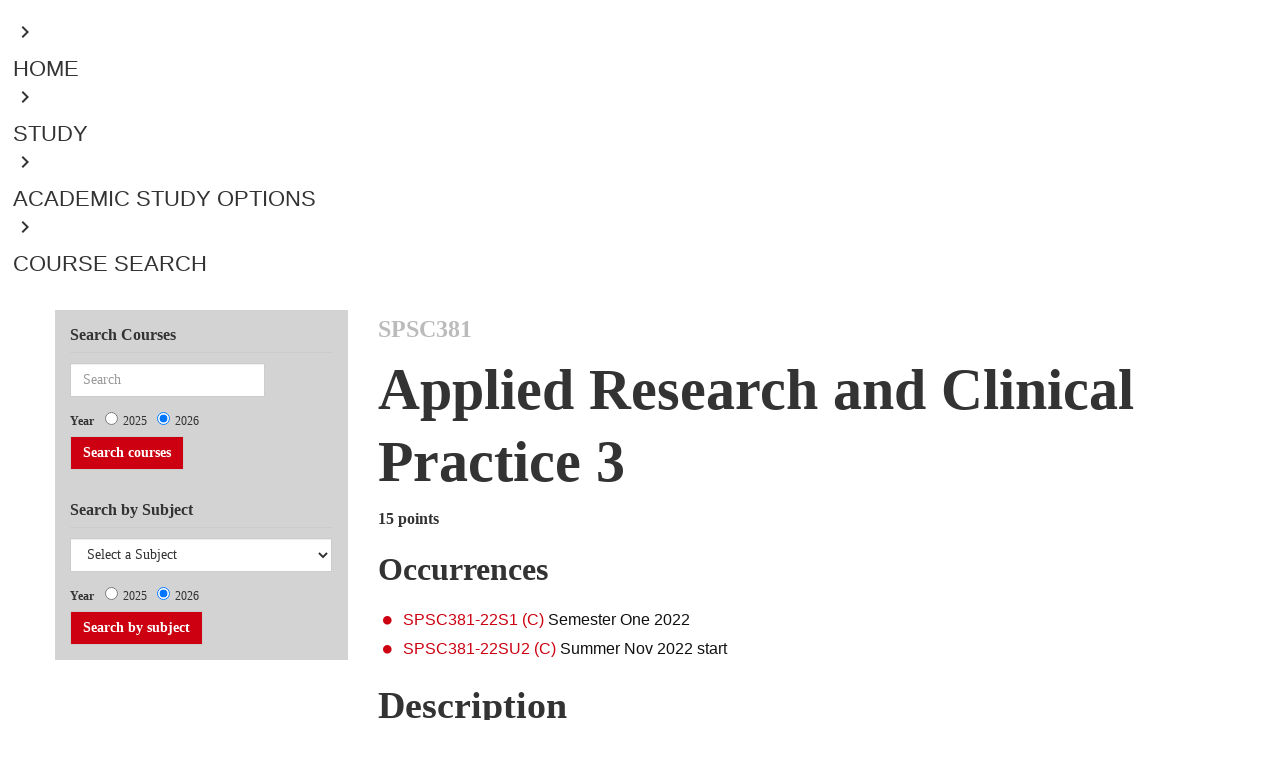

--- FILE ---
content_type: text/html; charset=utf-8
request_url: https://courseinfo.canterbury.ac.nz/GetCourseDetails.aspx?course=SPSC381&year=2022
body_size: 17804
content:


<!DOCTYPE html>
<!--V2 8 column page -->
<!--[if IE 8]><html lang="en-us" class="no-js ie8 oldie"> <![endif]-->
<!--[if IE 9]><html lang="en-us" class="no-js ie9"> <![endif]-->
<!--[if gt IE 9]><!-->
<html lang="en-nz" class="no-js modern">
<!--<![endif]-->
<link href="https://fonts.googleapis.com/icon?family=Material+Icons" rel="stylesheet">
<head>
    <!-- AEM Head/footer clientlib dependencies - START -->
    <!-- jQuery: If you are already using jQuery in your site, please consider the appropriate version  -->
    <!-- jQuery must be declared BEFORE: Header/footer specific clientlibs -->
    <script type="text/javascript" src="https://code.jquery.com/jquery-3.7.1.min.js"></script>



	<link rel="stylesheet" type="text/css" href="css/bootstrap.css">
	<link rel="stylesheet" type="text/css" href="css/styles-uc.css">
	<link rel="stylesheet" type="text/css" href="css/font-awesome.css">

    <!-- Bootstrap js -->
    <script type="text/javascript" src="https://cdn.jsdelivr.net/npm/bootstrap@5.0.2/dist/js/bootstrap.bundle.min.js"></script>
    <!-- The Women's Refuge Shielded Site js - used in the footer -->
    <script type="text/javascript" src="https://staticcdn.co.nz/embed/embed.js"></script>
 
    <!-- Header/footer specific clientlibs -->
    
        <script type="text/javascript" src="https://static.canterbury.ac.nz/adobeexperiencemanager/header-and-footer/clientlib-datacom-main-site.min.js"></script>
        <script type="text/javascript" src="https://static.canterbury.ac.nz/adobeexperiencemanager/header-and-footer/clientlibs.min.js"></script>
        <script type="text/javascript" src="https://static.canterbury.ac.nz/adobeexperiencemanager/header-and-footer/header-footer.js"></script>
    
    <!-- AEM Head/footer clientlib dependencies - END -->
    <head><title>
	SPSC381 | University of Canterbury
</title></head> 
    <meta content="text/html; charset=utf-8" http-equiv="Content-Type" />
    <meta http-equiv="X-UA-Compatible" content="IE=edge">
    <meta name="viewport" content="width=device-width, initial-scale=1">
    
        <title>Course, Subject and Qualifications Page | University of Canterbury</title>
    
    <!-- Meta keywords & description -->

    <!-- Facebook open graph metadata -->
    <meta property="fb:app_id" content="140586622674265" />
    <meta property="og:site_name" content="The University of Canterbury" />
    <meta property="og:type" content="website" />
    <!-- ____PLEASE POPULATE THE TAGS BELOW WITH DYNAMIC DATA____ -->
    <meta id="ctl00_og_url" property="og:url" content=""></meta>
    <meta id="ctl00_og_title" property="og:title" content="Applied Research and Clinical Practice 3"></meta>
    <meta id="ctl00_og_image" property="og:image" content=""></meta>
    <meta id="ctl00_og_description" property="og:description" content="In this course students will establish the links between theory and practice. Students will further develop professional and clinical competency in managing a client caseload in an on-campus clinic. Students will successfully apply research skills of planning and executing a case study that includes a critical appraisal of diagnostic and therapeutic approaches, methods for data collection, analysis and interpretation."></meta>

    <!-- Twitter cards metadata -->
    <meta name="twitter:card" content="summary_large_image" />
    <meta name="twitter:site" content="@UCNZ" />
    <!-- ____PLEASE POPULATE THE TAGS BELOW WITH DYNAMIC DATA____ -->
    <meta id="ctl00_twitter_title" name="twitter:title" content="Applied Research and Clinical Practice 3"></meta>
    <meta id="ctl00_twitter_image" name="twitter:image" content=""></meta>
    <meta id="ctl00_twitter_description" name="twitter:description" content="In this course students will establish the links between theory and practice. Students will further develop professional and clinical competency in managing a client caseload in an on-campus clinic. Students will successfully apply research skills of planning and executing a case study that includes a critical appraisal of diagnostic and therapeutic approaches, methods for data collection, analysis and interpretation."></meta>
    <!-- DC metadata -->
    <meta name="DC.language" content="en-nz" />
    <meta name="DC.publisher" content="The University of Canterbury" />
    <meta name="DC.rights" content="https://www.canterbury.ac.nz/about-uc/corporate-information/privacy-copyright-official-information/copyright" />
    <!-- ____PLEASE POPULATE THE TAGS BELOW WITH DYNAMIC DATA____ -->
    <meta id="ctl00_dc_title" name="DC.title" content="Applied Research and Clinical Practice 3"></meta>
    <meta id="ctl00_dc_keywords" name="DC.keywords" content=""></meta>
    <meta id="ctl00_dc_abstract" name="DC.abstract" content=""></meta>
    <meta id="ctl00_dc_description" name="DC.description" content="In this course students will establish the links between theory and practice. Students will further develop professional and clinical competency in managing a client caseload in an on-campus clinic. Students will successfully apply research skills of planning and executing a case study that includes a critical appraisal of diagnostic and therapeutic approaches, methods for data collection, analysis and interpretation."></meta>
    <meta id="ctl00_dc_date_modified" name="DC.Date.modified" content=""></meta>
    <!-- UC metadata -->
    <meta name="UC.coursepoints" content="15" /><meta name="UC.coursetitle" content="Applied Research and Clinical Practice 3" /><meta name="UC.course" content="SPSC381" /><meta name="UC.courseyear" content="2022" /><meta name="UC.coursecode" content="SPSC381" /><meta name="UC.courselevel" content="300" /><meta name="UC.subjectarea" content="Speech and Language Pathology" />

    <link rel="shortcut icon" href="https://static.canterbury.ac.nz/frontend/ui/images/favicon.png">
    <link rel="stylesheet" type="text/css" href="css/appcustom.css">

	<div class="breadcrumb aem-GridColumn aem-GridColumn--default--12">
	  <nav class="cmp-breadcrumb" aria-label="Breadcrumb">
		<div class="cmp-breadcrumb__ctn">
		  <ol class="cmp-breadcrumb__list" itemscope itemtype="http://schema.org/BreadcrumbList">
            <li class="cmp-breadcrumb__item" itemprop="itemListElement" itemscope="" itemtype="http://schema.org/ListItem">
              <div class="cmp-button--tertiary-underline-reverse cmp-button--icon-left">
                <a class="cmp-button " href="https://www.canterbury.ac.nz/">
                  <div class="cmp-button__content">
                    <div class="cmp-icon">
                      <i class="material-icons" role="img" aria-label="icon">keyboard_arrow_right</i>
                    </div>
                    <div class="cmp-button__text-ctn">
                      <span class="cmp-button__text">Home</span>
                    </div>
                  </div>
                </a>
              </div>
            </li>
            <li class="cmp-breadcrumb__item" itemprop="itemListElement" itemscope="" itemtype="http://schema.org/ListItem">
              <div class="cmp-button--tertiary-underline-reverse cmp-button--icon-left">
                <a class="cmp-button " href="https://www.canterbury.ac.nz/study">
                  <div class="cmp-button__content">
                    <div class="cmp-icon">
                      <i class="material-icons" role="img" aria-label="icon">keyboard_arrow_right</i>
                    </div>
                    <div class="cmp-button__text-ctn">
                      <span class="cmp-button__text">Study</span>
                    </div>
                  </div>
                </a>
              </div>
            </li>
            <li class="cmp-breadcrumb__item" itemprop="itemListElement" itemscope="" itemtype="http://schema.org/ListItem">
              <div class="cmp-button--tertiary-underline-reverse cmp-button--icon-left">
                <a class="cmp-button " href="https://www.canterbury.ac.nz/study/academic-study">
                  <div class="cmp-button__content">
                    <div class="cmp-icon">
                      <i class="material-icons" role="img" aria-label="icon">keyboard_arrow_right</i>
                    </div>
                    <div class="cmp-button__text-ctn">
                      <span class="cmp-button__text">Academic study options</span>
                    </div>
                  </div>
                </a>
              </div>
            </li>
            <li class="cmp-breadcrumb__item" itemprop="itemListElement" itemscope="" itemtype="http://schema.org/ListItem">
              <div class="cmp-button--tertiary-underline-reverse cmp-button--icon-left">
                <a class="cmp-button " href="/">
                  <div class="cmp-button__content">
                    <div class="cmp-icon">
                      <i class="material-icons" role="img" aria-label="icon">keyboard_arrow_right</i>
                    </div>
                    <div class="cmp-button__text-ctn">
                      <span class="cmp-button__text">Course Search</span>
                    </div>
                  </div>
                </a>
              </div>
            </li>
		  </ol>
		</div>
	  </nav>
	</div>

    <div id="deptheader">
        <!-- DEPT header code here - ask webteam if needed -->
        <div class="content container">
            <form method="post" action="./GetCourseDetails.aspx?course=SPSC381&amp;year=2022" onkeypress="javascript:return WebForm_FireDefaultButton(event, 'ctl00_CourseSubmitButton')" id="aspnetForm">
<div class="aspNetHidden">
<input type="hidden" name="__EVENTTARGET" id="__EVENTTARGET" value="" />
<input type="hidden" name="__EVENTARGUMENT" id="__EVENTARGUMENT" value="" />
<input type="hidden" name="__VIEWSTATE" id="__VIEWSTATE" value="/[base64]" />
</div>

<script type="text/javascript">
//<![CDATA[
var theForm = document.forms['aspnetForm'];
if (!theForm) {
    theForm = document.aspnetForm;
}
function __doPostBack(eventTarget, eventArgument) {
    if (!theForm.onsubmit || (theForm.onsubmit() != false)) {
        theForm.__EVENTTARGET.value = eventTarget;
        theForm.__EVENTARGUMENT.value = eventArgument;
        theForm.submit();
    }
}
//]]>
</script>


<script src="/WebResource.axd?d=Ary3MT15Yvwf83-oIxdBo__ayOfcByAIx9B7FS3-sh9wvjgBvIETLS1q8ybug3gaQLK_xvwTYciMBnGne6f7Nb9-LIo1&amp;t=638902203720898773" type="text/javascript"></script>


<script src="/ScriptResource.axd?d=rGF0pf3R5K62hhbEu7v2Hy6q2bQ2W9IyDnFQCwB8qJTvLYPStHNNeOXyS1M-JsYtbEAcEDLa-rZ9wUFL12yDRVQXPJXXeBeuj9ZCvYh7FKPmCbHeKYo0lDRd8pKk0MNSEmzzjAXO6WOzv7WshafJQdMre7o8WBealsxgZkYaM4GOWT1p0&amp;t=32e5dfca" type="text/javascript"></script>
<script src="/ScriptResource.axd?d=gg-2iy9nOiEqVtcGjOg3M-DEZK0LVuk9k5ogrfHK1WhSQR8TMJ39ISDWngeWPUuot4YYp3GDM2lM_zFccpYhyQYznuoELOBmVMEYspmtdQ4lFmAAcuMTzdPakhpslfGa2s6Fs4xel3hglxnnq8ndxbAI4fl0rZMzZpURuh1OsAhkGcNx0&amp;t=32e5dfca" type="text/javascript"></script>
<script src="/WebResource.axd?d=AvS_yKXLE6xqOvSDpYFMdkwEqcL_3lXFFU5MVQjdxwpC1uoWghoGR3ZiYALj2Slj6yg5mSBOaC9LHC5owWevcjXXKL81&amp;t=638902203720898773" type="text/javascript"></script>
<div class="aspNetHidden">

	<input type="hidden" name="__VIEWSTATEGENERATOR" id="__VIEWSTATEGENERATOR" value="F8A5193F" />
	<input type="hidden" name="__EVENTVALIDATION" id="__EVENTVALIDATION" value="/wEdALwB6dYelsfKf4WjpdfEdlecwQglFIDgd+p2wrq7/xIcl04/BEafHGhU+I/[base64]/kjr7jrHkjoX2EvY5HA6kpRi1a3C2M20/YNoaRQyTkwxqg78rxMZLRoE66RB0OPbrB+loUBKmM/1C0EdfWCrVW9GTd788jEkhMSFDBlJMQBpGsIwb+5t5y1+hRbWJx/MVunNExmsYC3gsGXrG+xAzRLATP4E5Mtd9QIg1YExOt7wCF1FjViTbavvaQRLXlGG9WOh5yiJRLCZncgqyXfJnWRgQY2ZfNJxPUXANetv9xiDmOv7T0/Vr4SuM9gYlziRDsQ9xMSqDt/kEG2Z50Y2juAT+sWbzgsyhrVSBsbRTRVA741tNRXYdxL1P/8GFt5iNkG8kbXM+ojOiVJ9whyUGE0YVCEHr4SjTf7VTsRwO1Ze5HcExDbPLMyyVpHDJN0FMJtI0e6Pz4AyQQVZgucX7w4xuEazQ2v8EmZrHM0NHzz5rUiFr41w+eRSldNKmqanPU+pCgROtOAGE4Fg962SQSrd54+qZ5/8lJ3jqybaH5LYKylFYUfhjyuUkSCg/87Ubsvecqkdz556YDaIIpXepUYFbpBpEEE6uqOgGhJgiDiUtzmbHr8fFFT3R/[base64]/1PNZxyFfik+0nsPHLf3bGYmwF5HVh5FDi0nGxCyjDeTXEBJF9YxZY6bokkIgMy9Cwxsc9b7L9xkfOqSl+UnNcA5B9rC3p0iIJMLhEGBCs4sYNvDknMPUeUIGL/cuXKb29gUY9Jkmw+akW4y+Ub84UZITTudI1fpvbOcC9vlh8HOqgoGoH2JjukNi9pkcbuK2leSxdZqfpsnrBro6KSdCs9yxEJPlBuFIPjJlK0s54WV24/AkKJ3mq2QpcQqT0AZtP2pVS9e4MlDq+RBD7DdLAyP+FUF4yeD/hUvoJAG9rVO82Qrz6Q1nASWaBNXvKomQT7DWK8vOkHnlC+OzxqPxJ2iHrQ/BtWwSYjJ/CLRa4JfWUgRHA2N8OAnYAyvY24/+zm+x1fce/8C9dk/KE27gq+7iTa6K7mQGQYqooSZ1jO2Wp2QxXTQJV2KqIK5QmASJc29vWzEF8h+MG++LbsGTH11Rh6aHss4A7STCVnSyxytJAmOOhgFzI2RvWwDxhyLwMwlhtYYfoSqcLncfsSkT4Ak5/XF+Pt6jNv/gr+aQzsPbrqMtrq97xqmr/Jc/4VO4bmAsFX1Vox6FOnCq01NPhLilECzLIjvwpE+e7DnOPdFg00wDQE2P4aAfCH1H0zvfEFJlKme5RLxt/nAHnM1tS9CjNkfB5KzBl0qc/vCel9a5YUklsq20fttRshaxqrBE0sM82rVViQFkkpk6dOLSfo4CtFtecDB5jaTkTPA5lmq25jgPgrarOBWXqYQ5VAAP9v7Ak/tghANJEPqzQkY8+HvBJfADppv5PzEqRnSJM2ieFGCvvTSY1VlIs2Tfjw0Stt/A1TonzI6JMMl4Rn4kZVeqhMOJ6K3xwcZO9sBGrjghFXc8giHR0eLuQKAnznaF3VvvEb12gNPsYA8w9RApmou9UCyccqHrHt/07tp38jQ0+T6Iv4UTfltUwZueoxzwbGvMHB+yhGK4Zop9kFq6LjJiAgSpunnW/[base64]/SBi1foQesaN7nmq9JN6x8w9a0zVP3+QInsDsxwM3s/wBV/rM0j73Yq/YkAUf8/VtHIBHiJHVmc1D4LaG3qxr5mYruep69i1j45eZsqi0HogxvaCowhLpq1qwl4V2WjCYxKi9dgP1WIY7p8FBsJyY7eUfuFHCTBwP7Ju7zzuMuFdrgQ0XbQfBQ6JFi+sRDR4rQlwezpDm4COC2Gnc43y4tzG9drA7uDKgIze+rQfx2iCObTp/RBrUh631sSewmdN9VR2Hv4BAlUMSa8Q24yMznHqeNr460tPUD7+fuzHS6uBEv6pt002U7YY2yvMHrEPBMKrJsWMCGJ395cQvTynAwWZIas7alT0dzIUy4nNOB6O7Bb+iY7w/aqAjSVK801v3s7y3oDQWN2ryDUrNC+rVZzkzg7fE/YEPG7zOX6oc7p2yG1VRPqLg/7B67ZAB29fvYNLU4vACt/q7TtKn0ezsJaANlD9ayVPZEb16JZMqH7guwyZHuIUuUHNG7Uu4SaPWTbSOlc/94vsEFY0zMWItd/sBD2RYtyQ4A32wZMI0wuDJK9VEIWOf6M9kb8DzIrzBml76Q/NT4m9puhBaHHH+0BvUXoWKFEM3v4EnKBlIFMFy4JMBWgPaCiRAvEkgsvxe+F9ExNXTbpu7DSuAVdBx1jzKXEMehpMqGEvlyt558vlyKmqhbM/z0MIeDCGigw6Wnqdfy0pU9S5BmHf1VoZSI7Du0i07Pc+44TB+ltDUGw6L153O57N3xufhNIxj/uifBDiAGwEiUc3nPv3dihWLuZBeFPpvte+hfFV01Ds/Oud1lZqgJK8tspufI8V4TIHB7/ljCpw5uXDhbgit2VUz6GAQ0eB6pEaz3I9iP3QCCOPC85cLZtFmzWIuuegYIKXlQ3a0UH/Pr5gAlVO7L0hFCeY/QGnvlVIIDZDCX6AYS9EAC8b6cAdIgM8uUxq4Jgt7gJmJ+m1IfYH1DrFuoHEFHKHpX4MEVHDb+6dEoYhA3PyfZgaa9RsbxMAdmeNb/ua6V4VLvaMxrnuDdDd5fuIX+0EYinSl0QZeoQihhXsYdudx8gjxkpkpFM/cv0JrAdy3sTtmXwmkfFZldkKctF/vfMWO6HzCNPMRlwUYj9ZUD3V7l3bd/4o6N9jP/s98NZoNo2TJ75Y0lXw5nvC1zl+W3AgLUnry+NI4r7bjuioDTJuFAgdVgenumsLFPXGujz0jkp/d1uU6Vt0yO3Esy0c3YenxcUCDlvXIG8/SFOsJi+DLv+1y3GPKiOyC+OEOTA3D31a+Gq+1onW8yxBipL+Uicf4dT2FdeVrwAaOHd3fMIiV/Kpe0X3wwGG7CgJkTatrAsPzvoLf02aVmOam967vq4RuCspFqpBQNk3RMP7jhAxOwsJc/bG1LhI2H8xo9E1+Xa3/jk+a5PR/EMmdhCAnK8eOAtuM/AaMR3WTwPoQQwlNF+jcUbkGfoj3HOlr7k/DcnfczCzw+TSH+sosZgqgxYN5yX93qXAYHqSkHK0L2lmaCMfb1+w6ixA2zVZNuoWsKJm49bwXqtnGnFK+IdQw7L8Sq+rYS0B3chIM5e64OBJUtz4YIUe6GTCD1x+3zRpxSGuLjFA6YCKgzLo/I2Z2YFUalMJ9UXI7RwI+ukRHnd+AlDZ7eAPHNbNvyfHXC7PhpEJ3qaRP9jg==" />
</div>
                <div class="row">
                    <div id="ctl00_SidebarNav" class="col-sm-4 col-md-3 sidebar-col">
                        <div class="nav-sidebar alt">
                            <!-- class="col-md-3 left-nav"-->
                            <!--/navbar-header-->
                            <div class="nav nav-pills navbar-collapse-3 navbar-collapse collapse nav-stacked search-nav">
                                <h4>Search Courses</h4>
                                <div class="form-group search-courses-form-group">
                                    <div class="input-group search-courses-input-group">
                                        <input name="ctl00$CourseTextBox" id="ctl00_CourseTextBox" type="search" class="form-control search-courses-input" placeholder="Search" TargetButton="ctl00_CourseSubmitButton" /><br />
                                        <span style="font-weight: bold; padding-right: 8px;">Year </span>
                                        <span id="ctl00_YearRadioButtonList" class="radioButtonList"><input id="ctl00_YearRadioButtonList_0" type="radio" name="ctl00$YearRadioButtonList" value="2025" /><label for="ctl00_YearRadioButtonList_0">2025</label><input id="ctl00_YearRadioButtonList_1" type="radio" name="ctl00$YearRadioButtonList" value="2026" checked="checked" /><label for="ctl00_YearRadioButtonList_1">2026</label></span><br />
                                        <input type="submit" name="ctl00$CourseSubmitButton" value="Search courses" id="ctl00_CourseSubmitButton" class="btn btn-default button search-input-button" />
                                    </div>
                                </div>
                            </div>
                            <div class="nav nav-pills navbar-collapse-3 navbar-collapse collapse nav-stacked subject-search-nav navigation-list-5">
                                <h4>Search by Subject</h4>
                                <div class="form-group">
                                    <div class="input-group search-by-subject-input-group">
                                        <!-- <div class="mbl"> -->
                                        <!--<div class="btn-group search-dropdown-button-group">-->
                                            <select name="ctl00$FindSubjectDropDownList" id="ctl00_FindSubjectDropDownList" class="search-dropdownlist">
	<option value="Select a Subject">Select a Subject</option>
	<option value="628">Accounting</option>
	<option value="957">Aerospace Engineering</option>
	<option value="2">American Studies</option>
	<option value="4">Antarctic Studies</option>
	<option value="5">Anthropology</option>
	<option value="6">Applied Psychology</option>
	<option value="514">Architectural Engineering</option>
	<option value="8">Art Curatorship</option>
	<option value="111">Art History</option>
	<option value="9">Art History and Theory</option>
	<option value="10">Art Theory</option>
	<option value="442">Arts</option>
	<option value="11">Astronomy</option>
	<option value="21">Audiology</option>
	<option value="12">Biochemistry</option>
	<option value="137">Bioengineering</option>
	<option value="124">Biological Sciences</option>
	<option value="138">Biosecurity</option>
	<option value="14">Biotechnology</option>
	<option value="383">Bridging Programmes</option>
	<option value="499">Business</option>
	<option value="803">Business (micro-credential)</option>
	<option value="78">Business Administration</option>
	<option value="125">Business Information Systems</option>
	<option value="154">Business Management</option>
	<option value="561">CCEL</option>
	<option value="17">Cellular and Molecular Biology</option>
	<option value="34">Chemical and Process Engineering</option>
	<option value="547">Chemical, Natural and Healthcare Product Formulation</option>
	<option value="18">Chemistry</option>
	<option value="387">Child and Family Psychology</option>
	<option value="19">Chinese</option>
	<option value="381">Cinema Studies</option>
	<option value="1052">Cinematic Arts</option>
	<option value="35">Civil Engineering</option>
	<option value="20">Classics</option>
	<option value="110">Communication Disorders</option>
	<option value="475">Computational and Applied Mathematical Sciences</option>
	<option value="42">Computer Engineering</option>
	<option value="24">Computer Science</option>
	<option value="388">Construction Management</option>
	<option value="564">Counselling</option>
	<option value="1098">Creative Practice</option>
	<option value="462">Criminal Justice</option>
	<option value="25">Cultural Studies</option>
	<option value="623">Data Science</option>
	<option value="487">Digital Arts, Social Sciences and Humanities</option>
	<option value="1061">Digital Education Futures</option>
	<option value="453">Digital Humanities</option>
	<option value="1048">Digital Screen</option>
	<option value="486">Disaster Risk and Resilience</option>
	<option value="1096">Early Years</option>
	<option value="448">Earthquake Engineering</option>
	<option value="28">Ecology</option>
	<option value="29">Economics</option>
	<option value="378">Education</option>
	<option value="1122">Educational Psychology</option>
	<option value="36">Electrical and Electronic Engineering</option>
	<option value="114">Engineering</option>
	<option value="802">Engineering (micro-credential)</option>
	<option value="40">Engineering Geology</option>
	<option value="44">Engineering Management</option>
	<option value="33">Engineering Mathematics</option>
	<option value="41">English</option>
	<option value="48">Environmental Science</option>
	<option value="113">European Studies</option>
	<option value="50">European Union Studies</option>
	<option value="620">European and European Union Studies</option>
	<option value="364">Finance</option>
	<option value="463">Finance and Economics</option>
	<option value="622">Financial Engineering</option>
	<option value="509">Financial Management</option>
	<option value="52">Fine Arts</option>
	<option value="38">Fire Engineering</option>
	<option value="39">Forest Engineering</option>
	<option value="53">Forestry</option>
	<option value="55">French</option>
	<option value="1050">Game Arts</option>
	<option value="1054">Game Development</option>
	<option value="56">Gender Studies</option>
	<option value="425">Geographic Information Science</option>
	<option value="57">Geography</option>
	<option value="58">Geology</option>
	<option value="945">Geotechnical Engineering</option>
	<option value="59">German</option>
	<option value="26">Graphic Design</option>
	<option value="61">Hazard and Disaster Management</option>
	<option value="969">Health</option>
	<option value="149">Health Education</option>
	<option value="65">Health Sciences</option>
	<option value="62">Higher Education</option>
	<option value="63">History</option>
	<option value="390">Hoaka Pounamu: Te Reo Bilingual and Immersion Teaching</option>
	<option value="389">Human Interface Technology</option>
	<option value="66">Human Services</option>
	<option value="511">Human-Animal Studies</option>
	<option value="1113">Illustration</option>
	<option value="1051">Indigenous Narrative</option>
	<option value="625">Information Systems</option>
	<option value="551">Innovation</option>
	<option value="1115">Innovation and Entrepreneurship</option>
	<option value="848">International Business</option>
	<option value="67">International Law and Politics</option>
	<option value="70">Japanese</option>
	<option value="71">Journalism</option>
	<option value="334">Languages and Cultures</option>
	<option value="73">Law</option>
	<option value="74">Linguistics</option>
	<option value="801">Literacy (micro-credential)</option>
	<option value="81">Management</option>
	<option value="816">Maori Innovation</option>
	<option value="350">Maori and Indigenous Studies</option>
	<option value="626">Marketing</option>
	<option value="1079">Marketing and Management</option>
	<option value="22">Mass Communication</option>
	<option value="76">Mathematical Physics</option>
	<option value="1085">Mathematical Sciences Education</option>
	<option value="77">Mathematics</option>
	<option value="83">Mathematics and Philosophy</option>
	<option value="43">Mechanical Engineering</option>
	<option value="45">Mechatronics Engineering</option>
	<option value="382">Media and Communication</option>
	<option value="80">Medical Physics</option>
	<option value="79">Microbiology</option>
	<option value="1086">Moving Image</option>
	<option value="85">Music</option>
	<option value="46">Natural Resources Engineering</option>
	<option value="886">Nursing</option>
	<option value="86">Pacific Studies</option>
	<option value="87">Painting</option>
	<option value="89">Philosophy</option>
	<option value="90">Photography</option>
	<option value="973">Physical Activity</option>
	<option value="91">Physics</option>
	<option value="93">Political Science</option>
	<option value="496">Political Science and International Relations</option>
	<option value="95">Printmaking</option>
	<option value="505">Product Design</option>
	<option value="461">Professional Accounting</option>
	<option value="627">Professional and Community Engagement</option>
	<option value="1107">Project Management</option>
	<option value="96">Psychology</option>
	<option value="953">Renewable Energy</option>
	<option value="1077">Research methods in Sport</option>
	<option value="98">Russian</option>
	<option value="513">Science</option>
	<option value="99">Science Education</option>
	<option value="1116">Science Schedule</option>
	<option value="155">Science, Maori and Indigenous Knowledge</option>
	<option value="1053">Screen Sound</option>
	<option value="101">Sculpture</option>
	<option value="104">Social Work</option>
	<option value="828">Social and Environmental Sustainability</option>
	<option value="102">Sociology</option>
	<option value="445">Software Engineering</option>
	<option value="105">Spanish</option>
	<option value="844">Speech and Language Pathology</option>
	<option value="858">Speech and Language Sciences</option>
	<option value="1078">Sport Business</option>
	<option value="132">Sport Coaching</option>
	<option value="512">Sport Science</option>
	<option value="106">Statistics</option>
	<option value="1114">Sustainable Futures and Innovation</option>
	<option value="813">Systems Change</option>
	<option value="447">Taxation</option>
	<option value="75">Te Reo Maori</option>
	<option value="384">Teacher Education</option>
	<option value="562">Transitions</option>
	<option value="563">Translation and Interpreting</option>
	<option value="47">Transportation Engineering</option>
	<option value="471">UCIC</option>
	<option value="1112">Virtual Production</option>
	<option value="441">Water Resource Management</option>
	<option value="1055">Water Science and Management</option>
	<option value="950">Water and Environmental Systems Engineering</option>
	<option value="504">Writing</option>
	<option value="560">Youth and Community Leadership</option>

</select>
                                            <span style="font-weight: bold; padding-right: 8px;">Year </span>
                                            <span id="ctl00_YearRadioButtonList2" class="radioButtonList"><input id="ctl00_YearRadioButtonList2_0" type="radio" name="ctl00$YearRadioButtonList2" value="2025" /><label for="ctl00_YearRadioButtonList2_0">2025</label><input id="ctl00_YearRadioButtonList2_1" type="radio" name="ctl00$YearRadioButtonList2" value="2026" checked="checked" /><label for="ctl00_YearRadioButtonList2_1">2026</label></span><br />
                                        <!--</div>-->
                                        <input type="submit" name="ctl00$Button1" value="Search by subject" id="ctl00_Button1" class="btn btn-default button search-input-button" />
                                        <!--</div>-->
                                    </div>
                                </div>
                            </div>
                        </div>
                        <div id="secondary-nav" style="margin-top: 5px;">
                            <p class="sr-only">Use the Tab and Up, Down arrow keys to select menu items.</p>
                            <nav role="navigation">
                                <!-- Brand and toggle get grouped for better mobile display -->
                                <div id="nav-sidebar" class="nav-sidebar alt cis-li" role="navigation">
                                    <!-- special class being added to not show bullet points in nav; undo when width issue gets fixed -->
                                    <!-- LEFT NAV -->
                                    <!---->
                                </div>
                            </nav>
                        </div>
                    </div>

                    <main class="col-sm-8 col-md-9 main content-col" id="main">
                        <div class="col-md-12 main-page-content">
                            <script type="text/javascript">
//<![CDATA[
Sys.WebForms.PageRequestManager._initialize('ctl00$ScriptManager1', 'aspnetForm', [], [], [], 90, 'ctl00');
//]]>
</script>

                            <div id="content">
                                
    <div>
        <div id="ctl00_ContentPlaceHolder1_HeaderContentPanel">
	
            <div>
                
                
            </div>
            <div>
                
            </div>
        
</div>
    </div>
    <div id="ctl00_ContentPlaceHolder1_MainDiv">
        
        <span class="page-type">
            <span id="ctl00_ContentPlaceHolder1_CourseCodeLabel">SPSC381</span>
            
        </span>
        <div class="getCourseDetails">
            <h1>
                <span id="ctl00_ContentPlaceHolder1_CourseDefinitionTitleLabel">Applied Research and Clinical Practice 3</span>
                
                
            </h1>
        </div>
        <table style="width: 100%;">
            <tr style="vertical-align: top">
                <td>
                    
                    <strong>
                        <span id="ctl00_ContentPlaceHolder1_PointsAndEftsLabel" class="course-information">15 points</span>
                    </strong>
                    
                </td>
                <td style="text-align: right"></td>
            </tr>
        </table>
        
        <div id="ctl00_ContentPlaceHolder1_CourseOccurrencesForThisDefinitionDiv" class="box">
            
                    <h3 class="noBorder">Occurrences
                    </h3>
                    <ul>
                
                    <li>
                        <a id="ctl00_ContentPlaceHolder1_CourseOccurrencesForThisDefinitionRepeater_ctl01_CourseOccurrenceCodeHyperLink" href="GetCourseDetails.aspx?course=SPSC381&amp;occurrence=22S1(C)&amp;year=2022">SPSC381-22S1 (C)</a>
                        
                        <span id="ctl00_ContentPlaceHolder1_CourseOccurrencesForThisDefinitionRepeater_ctl01_SemesterLabel">Semester One 2022</span>
                        <span id="ctl00_ContentPlaceHolder1_CourseOccurrencesForThisDefinitionRepeater_ctl01_CancelledLabel"></span>
                    </li>
                
                    <li>
                        <a id="ctl00_ContentPlaceHolder1_CourseOccurrencesForThisDefinitionRepeater_ctl02_CourseOccurrenceCodeHyperLink" href="GetCourseDetails.aspx?course=SPSC381&amp;occurrence=22SU2(C)&amp;year=2022">SPSC381-22SU2 (C)</a>
                        
                        <span id="ctl00_ContentPlaceHolder1_CourseOccurrencesForThisDefinitionRepeater_ctl02_SemesterLabel">Summer Nov 2022 start</span>
                        <span id="ctl00_ContentPlaceHolder1_CourseOccurrencesForThisDefinitionRepeater_ctl02_CancelledLabel"></span>
                    </li>
                
                    </ul>
                
        </div>
        <div class="getCourseDetails">
            <h2>Description</h2>
            
            <p>
                <span id="ctl00_ContentPlaceHolder1_CourseDefinitionDescriptionLabel">In this course students will establish the links between theory and practice. Students will further develop professional and clinical competency in managing a client caseload in an on-campus clinic. Students will successfully apply research skills of planning and executing a case study that includes a critical appraisal of diagnostic and therapeutic approaches, methods for data collection, analysis and interpretation.</span>
                
                
            </p>
        </div>
        
        <div>
            
                    <h2 class="noBorder">
                        <span id="ctl00_ContentPlaceHolder1_PCRRepeater_ctl00_PCRHeaderLabel">Prerequisites</span>
                    </h2>
                    <div>
                        <p>
                            <span id="ctl00_ContentPlaceHolder1_PCRRepeater_ctl00_PCRDescriptionLabel"><a href="GetCourseDetails.aspx?course=SPSC281&year=2022">SPSC281</a>, <a href="GetCourseDetails.aspx?course=SPSC282&year=2022">SPSC282</a>, <a href="GetCourseDetails.aspx?course=SPSC263&year=2022">SPSC263</a></span>
                        </p>
                    </div>
                
                    <h2 class="noBorder">
                        <span id="ctl00_ContentPlaceHolder1_PCRRepeater_ctl01_PCRHeaderLabel">Restrictions</span>
                    </h2>
                    <div>
                        <p>
                            <span id="ctl00_ContentPlaceHolder1_PCRRepeater_ctl01_PCRDescriptionLabel"><a href="GetCourseDetails.aspx?course=SPSC671&year=2022">SPSC671</a></span>
                        </p>
                    </div>
                
        </div>
        
    </div>

                            </div>
                        </div>
                    </main>
                </div>
            

<script type="text/javascript">
//<![CDATA[
WebForm_AutoFocus('CourseSubmitButton');//]]>
</script>
</form>
        </div>
    </div>

--- FILE ---
content_type: text/html
request_url: https://static.canterbury.ac.nz/adobeexperiencemanager/header-and-footer/footer.html
body_size: 53372
content:
<!DOCTYPE HTML>
<html>
<head><meta http-equiv="content-type" content="text/html; charset=UTF-8"/>
<meta name="keywords" content="Web"/>


    
    
<script defer="defer" type="text/javascript" src="https://static.canterbury.ac.nz/adobeexperiencemanager/header-and-footer/rum-standalone.js"></script>
<link rel="stylesheet" href="https://static.canterbury.ac.nz/adobeexperiencemanager/header-and-footer/main.lc-b4994788cf1eaeed300a0aa7af53f3c8-lc.min.css" type="text/css">
<script src="https://static.canterbury.ac.nz/adobeexperiencemanager/header-and-footer/jquery.lc-7842899024219bcbdb5e72c946870b79-lc.min.js"></script>
<script src="https://static.canterbury.ac.nz/adobeexperiencemanager/header-and-footer/utils.lc-e7bf340a353e643d198b25d0c8ccce47-lc.min.js"></script>
<script src="https://static.canterbury.ac.nz/adobeexperiencemanager/header-and-footer/granite.lc-543d214c88dfa6f4a3233b630c82d875-lc.min.js"></script>
<script src="https://static.canterbury.ac.nz/adobeexperiencemanager/header-and-footer/jquery.lc-dd9b395c741ce2784096e26619e14910-lc.min.js"></script>
<script src="https://static.canterbury.ac.nz/adobeexperiencemanager/header-and-footer/shared.lc-41f79c8a45bb1766981ec4ca82d7e0e6-lc.min.js"></script>
<script src="https://static.canterbury.ac.nz/adobeexperiencemanager/header-and-footer/main.lc-690ba627a9a2eeef0733ede272cf726b-lc.min.js"></script>



    
    





    
<link rel="stylesheet" href="https://static.canterbury.ac.nz/adobeexperiencemanager/header-and-footer/clientlibs.lc-d41d8cd98f00b204e9800998ecf8427e-lc.min.css" type="text/css">
<link rel="stylesheet" href="https://static.canterbury.ac.nz/adobeexperiencemanager/header-and-footer/clientlib-datacom-main-site.lc-93c58ddda66b58b7e8acc3b0e5e81612-lc.min.css" type="text/css">








<meta name="viewport" content="width=device-width, initial-scale=1, shrink-to-fit=no"/>


    




    
<link rel="stylesheet" href="https://static.canterbury.ac.nz/adobeexperiencemanager/header-and-footer/clientlib-base.lc-e03ee356e751338fe1809d4732cffbb5-lc.min.css" type="text/css">




<title>Footer</title>
</head>
<body class="xf-web-container"><!--
  ~ ADOBE CONFIDENTIAL
  ~ __________________
  ~
  ~ Copyright 2017 Adobe Systems Incorporated
  ~ All Rights Reserved.
  ~
  ~ NOTICE:  All information contained herein is, and remains
  ~ the property of Adobe Systems Incorporated and its suppliers,
  ~ if any.  The intellectual and technical concepts contained
  ~ herein are proprietary to Adobe Systems Incorporated and its
  ~ suppliers and are protected by trade secret or copyright law.
  ~ Dissemination of this information or reproduction of this material
  ~ is strictly forbidden unless prior written permission is obtained
  ~ from Adobe Systems Incorporated.
  -->




<div class="container">
    <div class="root container responsivegrid">

    
    <div id="container-2d893db8f9" class="cmp-container">
        


<div class="aem-Grid aem-Grid--12 aem-Grid--default--12 ">
    
    <div class="container responsivegrid aem-GridColumn aem-GridColumn--default--12">

    
    <div id="footer" class="cmp-container">
        


<div class="aem-Grid aem-Grid--12 aem-Grid--default--12 ">
    
    <div class="scrolltotop aem-GridColumn aem-GridColumn--default--12"><!-- 
  Cannot use button template because we cannot pass through the onclick function
  but copies HTML structure and classes from button component for consistency
 -->

  <div class="cmp-scrolltotop">
    <div class="cmp-scrolltotop__input-pattern"></div>
    <button class="cmp-button cmp-scrolltotop__btn" onclick="scrollToTop()">
      <div class="cmp-button__content">
        <div class="cmp-button__text-ctn">
          <span class="cmp-button__text">Back to top</span>
        </div>
        
    <div class="cmp-icon">
        <i class="material-icons" aria-hidden="true" role="img" aria-label="icon">expand_less</i>
    </div>

      </div>
    </button>
  </div>

</div>
<div class="container-content container responsivegrid aem-GridColumn aem-GridColumn--default--12">

    
    <div id="container-content-1c32d2a383" class="cmp-container">
        


<div class="aem-Grid aem-Grid--12 aem-Grid--default--12 ">
    
    <div class="container-content container responsivegrid container-content--neutral-800 container-content--ptb aem-GridColumn aem-GridColumn--default--12">

    
    <div id="footer-quick-links-section" class="cmp-container">
        


<div class="aem-Grid aem-Grid--12 aem-Grid--default--12 ">
    
    <div class="columncontrol cmp-spacing--mb-none aem-GridColumn aem-GridColumn--default--12">


<div class="cmp-custom-columns" id="columncontrol-a3e9ebf51c">
    <div class="overflow-hidden">
        <div class="row gy-1">
            <div class="col">
                <div class="container responsivegrid">

    
    
    
    <div id="container-2e4ccf68c6" class="cmp-container">
        
        <div class="quicklinks list cmp-spacing--mb-none cmp-quicklinks--button-white"><div class="cmp-quicklinks" id="quicklinks-2283da77c4">
  <div class="title titlerestricted">

  
    <div id="titlerestricted-0057fe976a" class="cmp-title cmp-title--int">
        <h6 class="cmp-title__text cmp-title__english-text">
            Find it
        </h6>
        
    </div>


  
    

</div>

  
    
    <a class="cmp-button  " href="https://www.canterbury.ac.nz/about-uc/contact-us" role="button">
        <div class="cmp-button__content">
            
            
    
    


            <div class="cmp-button__text-ctn">
                
                <span class="cmp-button__text">Contact us</span>
            </div>
        </div>
    </a>

  
    
    <a class="cmp-button  " href="https://www.canterbury.ac.nz/about-uc/our-structure/academic-schools-and-departments" role="button">
        <div class="cmp-button__content">
            
            
    
    


            <div class="cmp-button__text-ctn">
                
                <span class="cmp-button__text">Academic schools and departments</span>
            </div>
        </div>
    </a>

  
    
    <a class="cmp-button  " href="https://www.canterbury.ac.nz/life/jobs-and-careers" role="button">
        <div class="cmp-button__content">
            
            
    
    


            <div class="cmp-button__text-ctn">
                
                <span class="cmp-button__text">Careers for students</span>
            </div>
        </div>
    </a>

  
    
    <a class="cmp-button  " href="https://www.canterbury.ac.nz/about-uc/our-campus-and-environment/maps" role="button">
        <div class="cmp-button__content">
            
            
    
    


            <div class="cmp-button__text-ctn">
                
                <span class="cmp-button__text">Maps</span>
            </div>
        </div>
    </a>

  
    
    <a class="cmp-button  " href="https://www.canterbury.ac.nz/about-uc/corporate-information/policies" role="button">
        <div class="cmp-button__content">
            
            
    
    


            <div class="cmp-button__text-ctn">
                
                <span class="cmp-button__text">Policies</span>
            </div>
        </div>
    </a>

  
    
    <a class="cmp-button  " href="https://www.canterbury.ac.nz/about-uc/our-structure/service-departments" role="button">
        <div class="cmp-button__content">
            
            
    
    


            <div class="cmp-button__text-ctn">
                
                <span class="cmp-button__text">Service departments</span>
            </div>
        </div>
    </a>

  
    
    <a class="cmp-button  " href="https://www.canterbury.ac.nz/life/it-logins-and-tools" role="button">
        <div class="cmp-button__content">
            
            
    
    


            <div class="cmp-button__text-ctn">
                
                <span class="cmp-button__text">IT Services and Software</span>
            </div>
        </div>
    </a>

  
    
    <a class="cmp-button  " href="https://www.canterbury.ac.nz/communities" role="button">
        <div class="cmp-button__content">
            
            
    
    


            <div class="cmp-button__text-ctn">
                
                <span class="cmp-button__text">Communities</span>
            </div>
        </div>
    </a>

  
  
    

</div></div>

        
    </div>

</div>

            </div>
        
            <div class="col">
                <div class="container0 container responsivegrid">

    
    
    
    <div id="container-57190d0ffc" class="cmp-container">
        
        <div class="quicklinks list cmp-spacing--mb-none cmp-quicklinks--button-white"><div class="cmp-quicklinks" id="quicklinks-5faff84705">
  <div class="title titlerestricted">

  
    <div id="titlerestricted-f3ed850925" class="cmp-title cmp-title--int">
        <h6 class="cmp-title__text cmp-title__english-text">
            Do it
        </h6>
        
    </div>


  
    

</div>

  
    
    <a class="cmp-button  " href="https://www.canterbury.ac.nz/study/getting-started/admission-and-enrolment" role="button">
        <div class="cmp-button__content">
            
            
    
    


            <div class="cmp-button__text-ctn">
                
                <span class="cmp-button__text">Admission and Enrolment</span>
            </div>
        </div>
    </a>

  
    
    <a class="cmp-button  " href="https://www.canterbury.ac.nz/study/library" role="button">
        <div class="cmp-button__content">
            
            
    
    


            <div class="cmp-button__text-ctn">
                
                <span class="cmp-button__text">Library</span>
            </div>
        </div>
    </a>

  
    
    <a class="cmp-button  " href="https://www.canterbury.ac.nz/news-and-events/news/media-enquiries" role="button">
        <div class="cmp-button__content">
            
            
    
    


            <div class="cmp-button__text-ctn">
                
                <span class="cmp-button__text">Media enquiries</span>
            </div>
        </div>
    </a>

  
    
    <a class="cmp-button  " href="https://www.canterbury.ac.nz/about-uc/partnering-with-uc" role="button">
        <div class="cmp-button__content">
            
            
    
    


            <div class="cmp-button__text-ctn">
                
                <span class="cmp-button__text">Partnering with UC</span>
            </div>
        </div>
    </a>

  
    
    <a class="cmp-button  " href="https://www.canterbury.ac.nz/life/support-and-wellbeing/raise-a-concern" role="button">
        <div class="cmp-button__content">
            
            
    
    


            <div class="cmp-button__text-ctn">
                
                <span class="cmp-button__text">Raise a concern</span>
            </div>
        </div>
    </a>

  
    
    <a class="cmp-button  " href="https://www.canterbury.ac.nz/life/support-and-wellbeing" role="button">
        <div class="cmp-button__content">
            
            
    
    


            <div class="cmp-button__text-ctn">
                
                <span class="cmp-button__text">Support and wellbeing</span>
            </div>
        </div>
    </a>

  
    
    <a class="cmp-button  " href="https://www.canterbury.ac.nz/about-uc/donating-to-uc/donate-now" role="button">
        <div class="cmp-button__content">
            
            
    
    


            <div class="cmp-button__text-ctn">
                
                <span class="cmp-button__text">Ways to Give</span>
            </div>
        </div>
    </a>

  
    
    <a class="cmp-button  " href="https://www.canterbury.ac.nz/about-uc/work-at-uc" role="button">
        <div class="cmp-button__content">
            
            
    
    


            <div class="cmp-button__text-ctn">
                
                <span class="cmp-button__text">Work at UC</span>
            </div>
        </div>
    </a>

  
  
    

</div></div>

        
    </div>

</div>

            </div>
        
            <div class="col">
                <div class="container1 container responsivegrid">

    
    
    
    <div id="container-fb9f0b8de6" class="cmp-container">
        
        <div class="quicklinks list cmp-spacing--mb-none cmp-quicklinks--button-white"><div class="cmp-quicklinks" id="quicklinks-10b2249242">
  <div class="title titlerestricted">

  
    <div id="titlerestricted-a42bcd533e" class="cmp-title cmp-title--int">
        <h6 class="cmp-title__text cmp-title__english-text">
            Study it
        </h6>
        
    </div>


  
    

</div>

  
    
    <a class="cmp-button  " href="https://www.canterbury.ac.nz/study/academic-study/qualifications" role="button">
        <div class="cmp-button__content">
            
            
    
    


            <div class="cmp-button__text-ctn">
                
                <span class="cmp-button__text">Qualifications</span>
            </div>
        </div>
    </a>

  
    
    <a class="cmp-button  " href="https://www.canterbury.ac.nz/study/academic-study/subjects" role="button">
        <div class="cmp-button__content">
            
            
    
    


            <div class="cmp-button__text-ctn">
                
                <span class="cmp-button__text">Subjects</span>
            </div>
        </div>
    </a>

  
    
    <a class="cmp-button  " href="https://www.canterbury.ac.nz/study/academic-study/arts" role="button">
        <div class="cmp-button__content">
            
            
    
    


            <div class="cmp-button__text-ctn">
                
                <span class="cmp-button__text">Arts</span>
            </div>
        </div>
    </a>

  
    
    <a class="cmp-button  " href="https://www.canterbury.ac.nz/study/academic-study/business" role="button">
        <div class="cmp-button__content">
            
            
    
    


            <div class="cmp-button__text-ctn">
                
                <span class="cmp-button__text">Business</span>
            </div>
        </div>
    </a>

  
    
    <a class="cmp-button  " href="https://www.canterbury.ac.nz/study/academic-study/education" role="button">
        <div class="cmp-button__content">
            
            
    
    


            <div class="cmp-button__text-ctn">
                
                <span class="cmp-button__text">Education</span>
            </div>
        </div>
    </a>

  
    
    <a class="cmp-button  " href="https://www.canterbury.ac.nz/study/academic-study/engineering" role="button">
        <div class="cmp-button__content">
            
            
    
    


            <div class="cmp-button__text-ctn">
                
                <span class="cmp-button__text">Engineering</span>
            </div>
        </div>
    </a>

  
    
    <a class="cmp-button  " href="https://www.canterbury.ac.nz/study/academic-study/health" role="button">
        <div class="cmp-button__content">
            
            
    
    


            <div class="cmp-button__text-ctn">
                
                <span class="cmp-button__text">Health</span>
            </div>
        </div>
    </a>

  
    
    <a class="cmp-button  " href="https://www.canterbury.ac.nz/study/academic-study/law" role="button">
        <div class="cmp-button__content">
            
            
    
    


            <div class="cmp-button__text-ctn">
                
                <span class="cmp-button__text">Law and Criminal Justice</span>
            </div>
        </div>
    </a>

  
    
    <a class="cmp-button  " href="https://www.canterbury.ac.nz/study/academic-study/science" role="button">
        <div class="cmp-button__content">
            
            
    
    


            <div class="cmp-button__text-ctn">
                
                <span class="cmp-button__text">Science</span>
            </div>
        </div>
    </a>

  
  
    

</div></div>

        
    </div>

</div>

            </div>
        
            <div class="col">
                <div class="container2 container responsivegrid">

    
    
    
    <div id="container-62ed50b577" class="cmp-container">
        
        <div class="quicklinks list cmp-spacing--mb-none cmp-quicklinks--button-white"><div class="cmp-quicklinks" id="quicklinks-4f79746905">
  <div class="title titlerestricted">

  
    <div id="titlerestricted-c61554e9f2" class="cmp-title cmp-title--int">
        <h6 class="cmp-title__text cmp-title__english-text">
            Tools
        </h6>
        
    </div>


  
    

</div>

  
    
    <a class="cmp-button  " href="https://www.canterbury.ac.nz/life/it-logins-and-tools/learn" role="button">
        <div class="cmp-button__content">
            
            
    
    


            <div class="cmp-button__text-ctn">
                
                <span class="cmp-button__text">AKO | LEARN</span>
            </div>
        </div>
    </a>

  
    
    <a class="cmp-button  " href="https://www.canterbury.ac.nz/life/it-logins-and-tools/myuc" role="button">
        <div class="cmp-button__content">
            
            
    
    


            <div class="cmp-button__text-ctn">
                
                <span class="cmp-button__text">myUC</span>
            </div>
        </div>
    </a>

  
    
    <a class="cmp-button  " href="https://www.canterbury.ac.nz/study/library" role="button">
        <div class="cmp-button__content">
            
            
    
    


            <div class="cmp-button__text-ctn">
                
                <span class="cmp-button__text">Library</span>
            </div>
        </div>
    </a>

  
    
    <a class="cmp-button  " href="https://www.canterbury.ac.nz/life/it-logins-and-tools/it-self-service-portal" role="button">
        <div class="cmp-button__content">
            
            
    
    


            <div class="cmp-button__text-ctn">
                
                <span class="cmp-button__text">IT self-service portal</span>
            </div>
        </div>
    </a>

  
    
    <a class="cmp-button  " href="https://www.canterbury.ac.nz/life/it-logins-and-tools/student-email" role="button">
        <div class="cmp-button__content">
            
            
    
    


            <div class="cmp-button__text-ctn">
                
                <span class="cmp-button__text">Student email and Office 365</span>
            </div>
        </div>
    </a>

  
    
    <a class="cmp-button  " href="https://www.canterbury.ac.nz/life/it-logins-and-tools/timetable-planner" role="button">
        <div class="cmp-button__content">
            
            
    
    


            <div class="cmp-button__text-ctn">
                
                <span class="cmp-button__text">Timetable planner</span>
            </div>
        </div>
    </a>

  
    
    <a class="cmp-button  " href="https://www.canterbury.ac.nz/life/it-logins-and-tools/staff-intranet" role="button">
        <div class="cmp-button__content">
            
            
    
    


            <div class="cmp-button__text-ctn">
                
                <span class="cmp-button__text">Staff intranet</span>
            </div>
        </div>
    </a>

  
  
    

</div></div>

        
    </div>

</div>

            </div>
        
            <div class="col">
                <div class="container3 container responsivegrid">

    
    
    
    <div id="container-866d1d5193" class="cmp-container">
        
        <div class="quicklinks list cmp-spacing--mb-none cmp-quicklinks--button-white"><div class="cmp-quicklinks" id="quicklinks-30a81364fa">
  <div class="title titlerestricted">

  
    <div id="titlerestricted-f23a956bc2" class="cmp-title cmp-title--int">
        <h6 class="cmp-title__text cmp-title__english-text">
            Latest
        </h6>
        
    </div>


  
    

</div>

  
    
    <a class="cmp-button  " href="https://www.canterbury.ac.nz/news-and-events/news" role="button">
        <div class="cmp-button__content">
            
            
    
    


            <div class="cmp-button__text-ctn">
                
                <span class="cmp-button__text">News</span>
            </div>
        </div>
    </a>

  
    
    <a class="cmp-button  " href="https://www.canterbury.ac.nz/news-and-events/events" role="button">
        <div class="cmp-button__content">
            
            
    
    


            <div class="cmp-button__text-ctn">
                
                <span class="cmp-button__text">Events</span>
            </div>
        </div>
    </a>

  
    
    <a class="cmp-button  " href="https://www.canterbury.ac.nz/about-uc/our-story/150th" role="button">
        <div class="cmp-button__content">
            
            
    
    


            <div class="cmp-button__text-ctn">
                
                <span class="cmp-button__text">150 years </span>
            </div>
        </div>
    </a>

  
  
    

</div></div>

        
    </div>

</div>

            </div>
        </div>
    </div>
    
</div>



    
</div>

    
</div>

    </div>

    
</div>
<div class="container-content container responsivegrid container-content--neutral-800 aem-GridColumn aem-GridColumn--default--12">

    
    <div id="container-content-8b6225ca42" class="cmp-container">
        


<div class="aem-Grid aem-Grid--12 aem-Grid--default--12 ">
    
    <div class="separator cmp-separator--space-small aem-GridColumn aem-GridColumn--default--12">
<div id="separator-26ba3cd9c2" class="cmp-separator">
    <hr class="cmp-separator__horizontal-rule"/>
</div></div>

    
</div>

    </div>

    
</div>
<div class="container-content container responsivegrid container-content--neutral-800 cmp-spacing--mb-none container-content--ptb aem-GridColumn aem-GridColumn--default--12">

    
    <div id="footer-general-section" class="cmp-container">
        


<div class="aem-Grid aem-Grid--12 aem-Grid--default--12 ">
    
    <div class="columncontrol cmp-spacing--mb-none aem-GridColumn aem-GridColumn--default--12">


<div class="cmp-custom-columns" id="columncontrol-030623e3c8">
    <div class="overflow-hidden">
        <div class="row gy-1">
            <div class="col">
                <div class="container responsivegrid">

    
    
    
    <div id="container-801e9fcc65" class="cmp-container">
        
        <div class="title">

  
    <div id="title-cc52ded71b" class="cmp-title cmp-title--int">
        <h6 class="cmp-title__text cmp-title__english-text">
            General enquiries
        </h6>
        
    </div>


  
    

</div>
<div class="text cmp-spacing--mb-none"><div id="text-f64f0758f7" class="cmp-text">
  <div class="cmp-text__image-container"></div>
  <div class="cmp-text__content-container">
    
      <p><a href="tel:0800827748">0800 827 748</a> (within NZ)<br />
<a href="tel:&#43;6433693999">&#43;64 3 369 3999</a></p>
<p><a href="mailto:info&#64;canterbury.ac.nz">info&#64;canterbury.ac.nz</a></p>

    
  </div>
</div>


    

</div>

        
    </div>

</div>

            </div>
        
            <div class="col">
                <div class="container0 container responsivegrid">

    
    
    
    <div id="container-051d4b013e" class="cmp-container">
        
        <div class="title">

  
    <div id="title-fa86f74a53" class="cmp-title cmp-title--int">
        <h6 class="cmp-title__text cmp-title__english-text">
            International enquiries
        </h6>
        
    </div>


  
    

</div>
<div class="text cmp-spacing--mb-lg"><div id="text-14a3c3f3bb" class="cmp-text">
  <div class="cmp-text__image-container"></div>
  <div class="cmp-text__content-container">
    
      <p><a href="tel:&#43;6433643443">&#43;64 3 364 3443</a><br />
</p>
<p><a href="https://www.canterbury.ac.nz/life/support-and-wellbeing/uc-support-services/international-relationships-office/ask-a-question">Ask a question</a></p>

    
  </div>
</div>


    

</div>
<div class="title">

  
    <div id="title-6d4b4e9d95" class="cmp-title cmp-title--int">
        <h6 class="cmp-title__text cmp-title__english-text">
            More contact details
        </h6>
        
    </div>


  
    

</div>
<div class="text cmp-spacing--mb-none"><div id="text-9253c58d87" class="cmp-text">
  <div class="cmp-text__image-container"></div>
  <div class="cmp-text__content-container">
    
      <p><a href="https://www.canterbury.ac.nz/about-uc/contact-us">See all contacts</a></p>

    
  </div>
</div>


    

</div>

        
    </div>

</div>

            </div>
        
            <div class="col">
                <div class="container1 container responsivegrid">

    
    
    
    <div id="container-eca76a0c3b" class="cmp-container">
        
        <div class="title">

  
    <div id="title-93e06018cf" class="cmp-title cmp-title--int">
        <h6 class="cmp-title__text cmp-title__english-text">
            Emergency contact details
        </h6>
        
    </div>


  
    

</div>
<div class="text cmp-spacing--mb-none"><div id="text-8f445732f9" class="cmp-text">
  <div class="cmp-text__image-container"></div>
  <div class="cmp-text__content-container">
    
      <p>Ext: 92111 (from a campus landline)<br />
Direct dial: <a href="tel:0800823637">0800 823 637</a></p>
<p><a href="https://www.canterbury.ac.nz/life/support-and-wellbeing/emergency-information">Emergency information</a></p>

    
  </div>
</div>


    

</div>

        
    </div>

</div>

            </div>
        </div>
    </div>
    
</div>



    
</div>

    
</div>

    </div>

    
</div>
<div class="container-content container responsivegrid container-content--neutral-800 aem-GridColumn aem-GridColumn--default--12">

    
    <div id="container-content-8c2f2d3128" class="cmp-container">
        


<div class="aem-Grid aem-Grid--12 aem-Grid--default--12 ">
    
    <div class="separator cmp-separator--space-small aem-GridColumn aem-GridColumn--default--12">
<div id="separator-543d124cca" class="cmp-separator">
    <hr class="cmp-separator__horizontal-rule"/>
</div></div>

    
</div>

    </div>

    
</div>
<div class="container-content container responsivegrid container-content--neutral-800 container-content--ptb aem-GridColumn aem-GridColumn--default--12">

    
    <div id="container-content-d71d9efb95" class="cmp-container">
        


<div class="aem-Grid aem-Grid--12 aem-Grid--default--12 ">
    
    <div class="container-content container responsivegrid container-content--neutral-800 cmp-spacing--mb-none aem-GridColumn aem-GridColumn--default--12">

    
    <div id="footer-social-links-section" class="cmp-container">
        


<div class="aem-Grid aem-Grid--12 aem-Grid--default--12 ">
    
    <div class="columncontrol cmp-spacing--mb-md aem-GridColumn aem-GridColumn--default--12">


<div class="cmp-custom-columns" id="columncontrol-4ed3c9aab1">
    
    <div>
        <div class="row gy-1">
            
                
                    <div class="col-md-6">
                        <div class="cmp-custom-columns__container">
                            <div class="container responsivegrid">

    
    
    
    <div id="container-6df38102ae" class="cmp-container">
        
        <div class="experiencefragment cmp-spacing--mb-none">
<div id="experiencefragment-eaa4c0acd4" class="cmp-experiencefragment cmp-experiencefragment--social-links">


    
    <div id="container-d3ba8d365c" class="cmp-container">
        


<div class="aem-Grid aem-Grid--12 aem-Grid--default--12 ">
    
    <div class="container responsivegrid aem-GridColumn aem-GridColumn--default--12">

    
    <div id="container-6c5fec8f53" class="cmp-container">
        


<div class="aem-Grid aem-Grid--12 aem-Grid--default--12 ">
    
    <div class="sociallinks cmp-sociallinks--white aem-GridColumn aem-GridColumn--default--12">
  <nav class="cmp-sociallinks" aria-label="University of Canterbury social media accounts">
    <a class="cmp-sociallinks__link" href="https://www.facebook.com/universitycanterbury" target="_blank" rel="noopener noreferrer" aria-label="Visit us on Facebook">
      <svg xmlns="http://www.w3.org/2000/svg" viewBox="0 0 320 512" role="img">
        <title>Facebook icon</title>
        <path d="M80 299.3V512H196V299.3h86.5l18-97.8H196V166.9c0-51.7 20.3-71.5 72.7-71.5c16.3 0 29.4 .4 37 1.2V7.9C291.4 4 256.4 0 236.2 0C129.3 0 80 50.5 80 159.4v42.1H14v97.8H80z">
        </path>
      </svg>
    </a>
    <a class="cmp-sociallinks__link" href="https://www.instagram.com/ucnz/" target="_blank" rel="noopener noreferrer" aria-label="Visit us on Instagram">
      <svg xmlns="http://www.w3.org/2000/svg" viewBox="0 0 448 512" role="img">
        <title>Instagram icon</title>
        <path d="M224.1 141c-63.6 0-114.9 51.3-114.9 114.9s51.3 114.9 114.9 114.9S339 319.5 339 255.9 287.7 141 224.1 141zm0 189.6c-41.1 0-74.7-33.5-74.7-74.7s33.5-74.7 74.7-74.7 74.7 33.5 74.7 74.7-33.6 74.7-74.7 74.7zm146.4-194.3c0 14.9-12 26.8-26.8 26.8-14.9 0-26.8-12-26.8-26.8s12-26.8 26.8-26.8 26.8 12 26.8 26.8zm76.1 27.2c-1.7-35.9-9.9-67.7-36.2-93.9-26.2-26.2-58-34.4-93.9-36.2-37-2.1-147.9-2.1-184.9 0-35.8 1.7-67.6 9.9-93.9 36.1s-34.4 58-36.2 93.9c-2.1 37-2.1 147.9 0 184.9 1.7 35.9 9.9 67.7 36.2 93.9s58 34.4 93.9 36.2c37 2.1 147.9 2.1 184.9 0 35.9-1.7 67.7-9.9 93.9-36.2 26.2-26.2 34.4-58 36.2-93.9 2.1-37 2.1-147.8 0-184.8zM398.8 388c-7.8 19.6-22.9 34.7-42.6 42.6-29.5 11.7-99.5 9-132.1 9s-102.7 2.6-132.1-9c-19.6-7.8-34.7-22.9-42.6-42.6-11.7-29.5-9-99.5-9-132.1s-2.6-102.7 9-132.1c7.8-19.6 22.9-34.7 42.6-42.6 29.5-11.7 99.5-9 132.1-9s102.7-2.6 132.1 9c19.6 7.8 34.7 22.9 42.6 42.6 11.7 29.5 9 99.5 9 132.1s2.7 102.7-9 132.1z">
        </path>
      </svg>
    </a>
    <a class="cmp-sociallinks__link" href="https://nz.linkedin.com/school/university-of-canterbury/" target="_blank" rel="noopener noreferrer" aria-label="Visit us on LinkedIn">
      <svg xmlns="http://www.w3.org/2000/svg" viewBox="0 0 448 512" role="img">
        <title>LinkedIn icon</title>
        <path d="M100.3 448H7.4V148.9h92.9zM53.8 108.1C24.1 108.1 0 83.5 0 53.8a53.8 53.8 0 0 1 107.6 0c0 29.7-24.1 54.3-53.8 54.3zM447.9 448h-92.7V302.4c0-34.7-.7-79.2-48.3-79.2-48.3 0-55.7 37.7-55.7 76.7V448h-92.8V148.9h89.1v40.8h1.3c12.4-23.5 42.7-48.3 87.9-48.3 94 0 111.3 61.9 111.3 142.3V448z">
        </path>
      </svg>
    </a>
    <a class="cmp-sociallinks__link" target="_blank" rel="noopener noreferrer" href="https://www.snapchat.com/add/uc.nz" aria-label="Visit us on Snapchat">
      <svg xmlns="http://www.w3.org/2000/svg" viewBox="0 0 512 512" role="img">
        <title>Snapchat icon</title>
        <path d="M496.9 366.6c-3.4-9.2-9.8-14.1-17.1-18.2-1.4-.8-2.6-1.5-3.7-1.9-2.2-1.1-4.4-2.2-6.6-3.4-22.8-12.1-40.6-27.3-53-45.4a102.9 102.9 0 0 1 -9.1-16.1c-1.1-3-1-4.7-.2-6.3a10.2 10.2 0 0 1 2.9-3c3.9-2.6 8-5.2 10.7-7 4.9-3.2 8.8-5.7 11.2-7.4 9.4-6.5 15.9-13.5 20-21.3a42.4 42.4 0 0 0 2.1-35.2c-6.2-16.3-21.6-26.4-40.3-26.4a55.5 55.5 0 0 0 -11.7 1.2c-1 .2-2.1 .5-3.1 .7 .2-11.2-.1-22.9-1.1-34.5-3.5-40.8-17.8-62.1-32.7-79.2A130.2 130.2 0 0 0 332.1 36.4C309.5 23.5 283.9 17 256 17S202.6 23.5 180 36.4a129.7 129.7 0 0 0 -33.3 26.8c-14.9 17-29.2 38.4-32.7 79.2-1 11.6-1.2 23.4-1.1 34.5-1-.3-2-.5-3.1-.7a55.5 55.5 0 0 0 -11.7-1.2c-18.7 0-34.1 10.1-40.3 26.4a42.4 42.4 0 0 0 2 35.2c4.1 7.8 10.7 14.7 20 21.3 2.5 1.7 6.4 4.2 11.2 7.4 2.6 1.7 6.5 4.2 10.3 6.7a11.1 11.1 0 0 1 3.3 3.3c.8 1.6 .8 3.4-.4 6.6a102 102 0 0 1 -8.9 15.8c-12.1 17.7-29.4 32.6-51.4 44.6C32.4 348.6 20.2 352.8 15.1 366.7c-3.9 10.5-1.3 22.5 8.5 32.6a49.1 49.1 0 0 0 12.4 9.4 134.3 134.3 0 0 0 30.3 12.1 20 20 0 0 1 6.1 2.7c3.6 3.1 3.1 7.9 7.8 14.8a34.5 34.5 0 0 0 9 9.1c10 6.9 21.3 7.4 33.2 7.8 10.8 .4 23 .9 36.9 5.5 5.8 1.9 11.8 5.6 18.7 9.9C194.8 481 217.7 495 256 495s61.3-14.1 78.1-24.4c6.9-4.2 12.9-7.9 18.5-9.8 13.9-4.6 26.2-5.1 36.9-5.5 11.9-.5 23.2-.9 33.2-7.8a34.6 34.6 0 0 0 10.2-11.2c3.4-5.8 3.3-9.9 6.6-12.8a19 19 0 0 1 5.8-2.6A134.9 134.9 0 0 0 476 408.7a48.3 48.3 0 0 0 13-10.2l.1-.1C498.4 388.5 500.7 376.9 496.9 366.6zm-34 18.3c-20.7 11.5-34.5 10.2-45.3 17.1-9.1 5.9-3.7 18.5-10.3 23.1-8.1 5.6-32.2-.4-63.2 9.9-25.6 8.5-42 32.8-88 32.8s-62-24.3-88.1-32.9c-31-10.3-55.1-4.2-63.2-9.9-6.6-4.6-1.2-17.2-10.3-23.1-10.7-6.9-24.5-5.7-45.3-17.1-13.2-7.3-5.7-11.8-1.3-13.9 75.1-36.4 87.1-92.6 87.7-96.7 .6-5 1.4-9-4.2-14.1-5.4-5-29.2-19.7-35.8-24.3-10.9-7.6-15.7-15.3-12.2-24.6 2.5-6.5 8.5-8.9 14.9-8.9a27.6 27.6 0 0 1 6 .7c12 2.6 23.7 8.6 30.4 10.2a10.7 10.7 0 0 0 2.5 .3c3.6 0 4.9-1.8 4.6-5.9-.8-13.1-2.6-38.7-.6-62.6 2.8-32.9 13.4-49.2 26-63.6 6.1-6.9 34.5-37 88.9-37s82.9 29.9 88.9 36.8c12.6 14.4 23.2 30.7 26 63.6 2.1 23.9 .3 49.5-.6 62.6-.3 4.3 1 5.9 4.6 5.9a10.6 10.6 0 0 0 2.5-.3c6.7-1.6 18.4-7.6 30.4-10.2a27.6 27.6 0 0 1 6-.7c6.4 0 12.4 2.5 14.9 8.9 3.5 9.4-1.2 17-12.2 24.6-6.6 4.6-30.4 19.3-35.8 24.3-5.6 5.1-4.8 9.1-4.2 14.1 .5 4.2 12.5 60.4 87.7 96.7C468.6 373 476.1 377.5 462.9 384.9z">
        </path>
      </svg>
    </a>
    <a class="cmp-sociallinks__link" href="https://www.tiktok.com/@ucnz" target="_blank" rel="noopener noreferrer" aria-label="Visit us on Tiktok">
      <svg xmlns="http://www.w3.org/2000/svg" viewBox="0 0 448 512" role="img">
        <title>TikTok icon</title>
        <path d="M448 209.9a210.1 210.1 0 0 1 -122.8-39.3V349.4A162.6 162.6 0 1 1 185 188.3V278.2a74.6 74.6 0 1 0 52.2 71.2V0l88 0a121.2 121.2 0 0 0 1.9 22.2h0A122.2 122.2 0 0 0 381 102.4a121.4 121.4 0 0 0 67 20.1z">
        </path>
      </svg>
    </a>
    <a class="cmp-sociallinks__link" href="https://twitter.com/ucnz/" target="_blank" rel="noopener noreferrer" aria-label="Visit us on X">
      <svg xmlns="http://www.w3.org/2000/svg" viewBox="0 0 512 512" role="img">
        <title>X icon</title>
        <path d="M389.2 48h70.6L305.6 224.2 487 464H345L233.7 318.6 106.5 464H35.8L200.7 275.5 26.8 48H172.4L272.9 180.9 389.2 48zM364.4 421.8h39.1L151.1 88h-42L364.4 421.8z">
        </path>
      </svg>
    </a>
    <a class="cmp-sociallinks__link" rel="noopener noreferrer" href="https://www.canterbury.ac.nz/life/support-and-wellbeing/uc-support-services/international-relationships-office/uc-wechat" aria-label="Navigate to the WeChat QR code page">
      <svg xmlns="http://www.w3.org/2000/svg" viewBox="0 0 576 512" - role="img">
        <title>WeChat icon</title>
        <path d="M385.2 167.6c6.4 0 12.6 .3 18.8 1.1C387.4 90.3 303.3 32 207.7 32 100.5 32 13 104.8 13 197.4c0 53.4 29.3 97.5 77.9 131.6l-19.3 58.6 68-34.1c24.4 4.8 43.8 9.7 68.2 9.7 6.2 0 12.1-.3 18.3-.8-4-12.9-6.2-26.6-6.2-40.8-.1-84.9 72.9-154 165.3-154zm-104.5-52.9c14.5 0 24.2 9.7 24.2 24.4 0 14.5-9.7 24.2-24.2 24.2-14.8 0-29.3-9.7-29.3-24.2 .1-14.7 14.6-24.4 29.3-24.4zm-136.4 48.6c-14.5 0-29.3-9.7-29.3-24.2 0-14.8 14.8-24.4 29.3-24.4 14.8 0 24.4 9.7 24.4 24.4 0 14.6-9.6 24.2-24.4 24.2zM563 319.4c0-77.9-77.9-141.3-165.4-141.3-92.7 0-165.4 63.4-165.4 141.3S305 460.7 397.6 460.7c19.3 0 38.9-5.1 58.6-9.9l53.4 29.3-14.8-48.6C534 402.1 563 363.2 563 319.4zm-219.1-24.5c-9.7 0-19.3-9.7-19.3-19.6 0-9.7 9.7-19.3 19.3-19.3 14.8 0 24.4 9.7 24.4 19.3 0 10-9.7 19.6-24.4 19.6zm107.1 0c-9.7 0-19.3-9.7-19.3-19.6 0-9.7 9.7-19.3 19.3-19.3 14.5 0 24.4 9.7 24.4 19.3 .1 10-9.9 19.6-24.4 19.6z">
        </path>
      </svg>
    </a>
    <a class="cmp-sociallinks__link" target="_blank" rel="noopener noreferrer" href="https://www.youtube.com/user/UniversityCanterbury" aria-label="Visit us on YouTube">
      <svg xmlns="http://www.w3.org/2000/svg" viewBox="0 0 576 512" role="img">
        <title>YouTube icon</title>
        <path d="M549.7 124.1c-6.3-23.7-24.8-42.3-48.3-48.6C458.8 64 288 64 288 64S117.2 64 74.6 75.5c-23.5 6.3-42 24.9-48.3 48.6-11.4 42.9-11.4 132.3-11.4 132.3s0 89.4 11.4 132.3c6.3 23.7 24.8 41.5 48.3 47.8C117.2 448 288 448 288 448s170.8 0 213.4-11.5c23.5-6.3 42-24.2 48.3-47.8 11.4-42.9 11.4-132.3 11.4-132.3s0-89.4-11.4-132.3zm-317.5 213.5V175.2l142.7 81.2-142.7 81.2z">
        </path>
      </svg>
    </a>
    <a class="cmp-sociallinks__link" rel="noopener noreferrer" href="https://www.canterbury.ac.nz/life/support-and-wellbeing/uc-support-services/international-relationships-office/uc-little-red-book" aria-label="Navigate to Xiaohongshu (Little Red Book) QR code page">
      <svg xmlns="http://www.w3.org/2000/svg" viewBox="3.5 16.5 42 16" role="img">
        <title>Xiaohongshu (Little Red Book) icon</title>
        <path d="M8.92373 16.8625C9.80899 16.8625 10.6962 16.8625 11.5815 16.8625C11.6068 20.7995 11.5971 24.7383 11.599 28.6752C11.6127 29.4805 11.404 30.3755 10.7196 30.8786C9.96694 31.4636 8.96467 31.2686 8.07941 31.3018C7.72842 30.5471 7.38913 29.7867 7.0752 29.0145C7.54318 29.0145 8.01116 29.0262 8.47719 28.9989C8.54073 29.0016 8.60404 28.9896 8.6621 28.9636C8.72016 28.9376 8.77137 28.8985 8.81167 28.8493C8.85198 28.8001 8.88027 28.7422 8.8943 28.6801C8.90834 28.6181 8.90773 28.5537 8.89253 28.4919C8.91203 24.6135 8.89058 20.7371 8.92373 16.8625Z"></path>
        <path d="M19.8588 16.687C20.7714 16.6733 21.6839 16.687 22.5887 16.687C22.1129 17.9018 21.4382 19.0464 21.0678 20.2943C21.8321 20.618 22.7739 20.347 23.6027 20.4445C22.9221 22.0356 22.1617 23.5936 21.5201 25.2043C22.1051 25.3232 22.7213 25.2803 23.3238 25.2803C22.9923 26.0388 22.653 26.7915 22.3157 27.5461C21.2822 27.5286 20.2468 27.589 19.2153 27.5188C18.6459 27.5188 18.1253 26.9338 18.334 26.3645C18.7103 25.2101 19.2972 24.1396 19.7437 23.0125C19.1003 22.9696 18.3301 23.1529 17.8055 22.6771C17.396 22.2696 17.6339 21.6729 17.827 21.2225C18.5172 19.7146 19.1945 18.2027 19.8588 16.687Z"></path>
        <path d="M34.0449 16.6965C34.9438 16.6965 35.8447 16.6965 36.7436 16.6965V17.7105C38.0383 17.6598 39.5456 17.6637 40.4816 18.7128C41.4858 19.8223 41.1602 21.4232 41.2187 22.7842C42.1936 22.8018 43.2836 23.0318 43.8862 23.8781C44.594 24.8765 44.3151 26.1654 44.3717 27.3061C44.3346 28.3922 44.6037 29.7045 43.7068 30.5352C42.763 31.555 41.2499 31.243 40.0117 31.3151C39.6353 30.5527 39.3136 29.7669 38.9821 28.985C39.7348 28.9635 40.4874 29.0142 41.2382 28.9596C41.3548 28.9526 41.4638 28.8996 41.5413 28.8122C41.6188 28.7248 41.6585 28.6102 41.6515 28.4936C41.6876 27.7739 41.6876 27.0528 41.6515 26.3331C41.6652 25.8241 41.1368 25.5005 40.6766 25.5395C39.3623 25.52 38.05 25.5395 36.7358 25.5395C36.7358 27.4621 36.7358 29.3841 36.7358 31.3054C35.8349 31.3054 34.936 31.3054 34.0351 31.3054C34.0351 29.3828 34.0351 27.4582 34.0351 25.5356C33.1362 25.5356 32.2353 25.5356 31.3364 25.5356C31.3364 24.6327 31.3364 23.7299 31.3364 22.8252C32.2334 22.8252 33.1323 22.8252 34.0293 22.8115C34.0462 22.0315 34.0462 21.2464 34.0293 20.456C33.4326 20.4462 32.8359 20.4384 32.2373 20.4443C32.2373 19.5343 32.2373 18.6289 32.2373 17.728C32.834 17.728 33.4307 17.728 34.0273 17.728L34.0449 16.6965ZM36.7299 20.4365C36.7299 21.2295 36.7358 22.0224 36.7475 22.8154C37.3539 22.8154 37.9623 22.8154 38.5687 22.8154C38.5687 22.1017 38.6155 21.3861 38.5414 20.6705C38.0949 20.1986 37.3149 20.5203 36.7299 20.4365Z"></path>
        <path d="M24.4079 17.7144C26.4709 17.7144 28.532 17.7144 30.5931 17.7144C30.5931 18.6191 30.5931 19.5258 30.5931 20.4306C30.0256 20.4306 29.4602 20.4306 28.8927 20.4306C28.8927 23.1462 28.8927 25.8612 28.8927 28.5754C29.7605 28.5852 30.6301 28.5754 31.4978 28.5852C31.4978 29.4874 31.4978 30.3908 31.4978 31.2956C28.4794 31.2956 25.4531 31.2956 22.4424 31.2956C22.8499 30.3908 23.2594 29.4861 23.6786 28.5852C24.4879 28.5852 25.299 28.5852 26.1082 28.5754C26.1082 25.8631 26.1082 23.1488 26.1082 20.4365C25.5428 20.4365 24.9792 20.4365 24.4138 20.4365C24.406 19.5265 24.404 18.6191 24.4079 17.7144Z"></path>
        <path d="M42.2206 17.9642C42.903 17.3987 44.0359 17.7692 44.2914 18.6018C44.617 19.3662 44.0067 20.3119 43.1955 20.386C42.6905 20.4308 42.1835 20.4055 41.6785 20.4035C41.7116 19.5865 41.464 18.5316 42.2206 17.9642Z"></path>
        <path d="M4.40566 20.427C5.29677 20.427 6.18594 20.4406 7.07511 20.4055C7.02051 21.9284 6.85086 23.4474 6.75532 24.9684C6.64222 26.7564 6.23664 28.5972 5.14468 30.0577C4.6572 29.0281 4.20091 27.9849 3.74463 26.9378C3.88549 26.5579 3.97214 26.1601 4.00202 25.7561C4.12487 23.9914 4.26331 22.2053 4.40566 20.427Z"></path>
        <path d="M13.395 20.427C14.2933 20.427 15.1922 20.427 16.0918 20.427C16.2283 22.1995 16.3687 23.972 16.4974 25.7445C16.5244 26.1546 16.6111 26.5586 16.7547 26.9437C16.2985 27.9869 15.8383 29.0281 15.3566 30.0635C14.3466 28.7161 13.9195 27.0314 13.7772 25.3837C13.6349 23.736 13.5257 22.0766 13.395 20.427Z"></path>
        <path d="M16.7407 31.091C17.1528 30.181 17.5688 29.2743 17.9887 28.3708C19.379 28.7277 20.8219 28.5249 22.2395 28.5795C21.8339 29.4882 21.4186 30.3929 21.0013 31.2957C19.5837 31.2197 18.1213 31.4985 16.7407 31.091Z"></path>
      </svg>
    </a>
  </nav>
  

</div>

    
</div>

    </div>

    
</div>

    
</div>

    </div>

    
</div>

    
</div>
<div class="buildingblock responsivegrid">

<!--Responsive grid-->

<div class="aem-Grid aem-Grid--12 aem-Grid--tablet--12 aem-Grid--default--12  xf-master-building-block">
    
    
    
</div>
<!--End of responsive grid-->
</div>

        
    </div>

</div>

                        </div>
                    </div>
                
            
                
            
        
            
                
            
                
                    <div class="col-md-6">
                        <div class="cmp-custom-columns__container">
                            <div class="container0 container responsivegrid">

    
    
    
    <div id="shielded-logo-ctn" class="cmp-container">
        
        <div class="buildingblock responsivegrid">

<!--Responsive grid-->

<div class="aem-Grid aem-Grid--12 aem-Grid--tablet--7 aem-Grid--default--12  xf-master-building-block">
    
    
        <div class="embed aem-GridColumn--tablet--1 aem-GridColumn--offset--tablet--0 aem-GridColumn--default--none aem-GridColumn--tablet--none aem-GridColumn aem-GridColumn--offset--default--0 aem-GridColumn--default--1">
<div id="embed-5096c6c09f" class="cmp-embed">
    
    <a href="#" id="shielded-logo"> <img alt="shielded" src="https://shielded.co.nz/img/custom-logo.png" height="48" width="48"/></a>  
    
</div>

    

</div>

        
    
    
</div>
<!--End of responsive grid-->
</div>

        
    </div>

</div>

                        </div>
                    </div>
                
            
        </div>
    </div>
</div>



    
</div>

    
</div>

    </div>

    
</div>
<div class="container-content container responsivegrid container-content--neutral-800 aem-GridColumn aem-GridColumn--default--12">

    
    <div id="footer-text-links-section" class="cmp-container">
        


<div class="aem-Grid aem-Grid--12 aem-Grid--default--12 ">
    
    <div class="columncontrol aem-GridColumn aem-GridColumn--default--12">


<div class="cmp-custom-columns" id="footer-bottom-links">
    <div class="overflow-hidden">
        <div class="row gy-1">
            <div class="col">
                <div class="container responsivegrid">

    
    
    
    <div id="container-153b13c14d" class="cmp-container">
        
        <div class="button cmp-button--white-text-link cmp-spacing--mb-none">

  
    <a id="button-c17ec8b6e9" tracking-id="button-c17ec8b6e9" class="cmp-button  " href="https://www.canterbury.ac.nz/about-uc/corporate-information/privacy-copyright-official-information/copyright" target="_self" role="button">
        <div class="cmp-button__content">
            
            
    
    


            <div class="cmp-button__text-ctn">
                
                <span class="cmp-button__text">Copyright</span>
            </div>
        </div>
    </a>

  

</div>

        
    </div>

</div>

            </div>
        
            <div class="col">
                <div class="container0 container responsivegrid">

    
    
    
    <div id="container-541cf8e913" class="cmp-container">
        
        <div class="button cmp-button--white-text-link cmp-spacing--mb-none">

  
    <a id="button-e74a82a314" tracking-id="button-e74a82a314" class="cmp-button  " href="https://www.canterbury.ac.nz/about-uc/corporate-information/privacy-copyright-official-information" target="_self" role="button">
        <div class="cmp-button__content">
            
            
    
    


            <div class="cmp-button__text-ctn">
                
                <span class="cmp-button__text">Privacy</span>
            </div>
        </div>
    </a>

  

</div>

        
    </div>

</div>

            </div>
        
            <div class="col">
                <div class="container1 container responsivegrid">

    
    
    
    <div id="container-c8327a3ce1" class="cmp-container">
        
        <div class="button cmp-button--white-text-link cmp-spacing--mb-none">

  
    <a id="button-e162324af6" tracking-id="button-e162324af6" class="cmp-button  " href="https://www.canterbury.ac.nz/about-uc/corporate-information/privacy-copyright-official-information/cookies-declaration" target="_self" role="button">
        <div class="cmp-button__content">
            
            
    
    


            <div class="cmp-button__text-ctn">
                
                <span class="cmp-button__text">Cookies declaration</span>
            </div>
        </div>
    </a>

  

</div>

        
    </div>

</div>

            </div>
        
            <div class="col">
                <div class="container2 container responsivegrid">

    
    
    
    <div id="container-23ac488610" class="cmp-container">
        
        <div class="button cmp-button--white-text-link cmp-spacing--mb-none">

  
    <a id="button-0dac610598" tracking-id="button-0dac610598" class="cmp-button  " href="https://www.canterbury.ac.nz/about-uc/corporate-information/privacy-copyright-official-information/transmission-and-collection-of-payment-data" target="_self" role="button">
        <div class="cmp-button__content">
            
            
    
    


            <div class="cmp-button__text-ctn">
                
                <span class="cmp-button__text">Payment data</span>
            </div>
        </div>
    </a>

  

</div>

        
    </div>

</div>

            </div>
        
            <div class="col">
                <div class="container3 container responsivegrid">

    
    
    
    <div id="container-b1a244350f" class="cmp-container">
        
        
        
    </div>

</div>

            </div>
        
            <div class="col">
                <div class="container4 container responsivegrid">

    
    
    
    <div id="container-bdeac719b4" class="cmp-container">
        
        <div class="text cmp-spacing--mb-none"><div id="uoc-fair-trade" class="cmp-text">
  <div class="cmp-text__image-container"></div>
  <div class="cmp-text__content-container">
    
      <p style="	text-align: left;
">University of Canterbury | A Fair Trade University</p>

    
  </div>
</div>


    

</div>

        
    </div>

</div>

            </div>
        </div>
    </div>
    
</div>



    
</div>

    
</div>

    </div>

    
</div>

    
</div>

    </div>

    
</div>
<div class="container-content container responsivegrid container-content--neutral-800 cmp-spacing--mb-none container-content--ptb-none container-content--child-none aem-GridColumn aem-GridColumn--default--12">

    
    <div id="footer-pattern" class="cmp-container">
        


<div class="aem-Grid aem-Grid--12 aem-Grid--default--12 ">
    
    <div class="image aem-GridColumn aem-GridColumn--default--12">
<div data-cmp-is="image" data-cmp-src="https://www.canterbury.ac.nz/content/experience-fragments/uoc-restricted/template/footer/master/_jcr_content/root/container/container_content/container_content_131550477/image.coreimg{.width}.svg/1692323490322/footer-pattern.svg" data-cmp-filereference="/content/dam/uoc-main-site/site-assets/default-maori-patterns/footer_pattern.svg" id="image-9b3fe941e6" data-cmp-hook-image="imageV3" class="cmp-image" itemscope itemtype="http://schema.org/ImageObject">
  
    <img src="https://static.canterbury.ac.nz/adobeexperiencemanager/header-and-footer/footer-pattern.svg" class="cmp-image__image" itemprop="contentUrl" alt="footer-pattern"/>
    
  
  
  
</div>

    
</div>

    
</div>

    </div>

    
</div>

    
</div>

    </div>

    
</div>

    
</div>

    </div>

    
</div>

    
</div>

    </div>

    
</div>

</div>




    
<script src="https://static.canterbury.ac.nz/adobeexperiencemanager/header-and-footer/clientlibs.lc-db83f3f2668d115196f89cf0000537ff-lc.min.js"></script>
<script src="https://static.canterbury.ac.nz/adobeexperiencemanager/header-and-footer/clientlibs.lc-7c5f1310f9bdb1ad289710953493978d-lc.min.js"></script>
<script src="https://static.canterbury.ac.nz/adobeexperiencemanager/header-and-footer/clientlibs.lc-55901a112f298a3ad3fef11a930d00c4-lc.min.js"></script>
<script src="https://static.canterbury.ac.nz/adobeexperiencemanager/header-and-footer/clientlibs.lc-18b5340aba14b31d89319d6bac042218-lc.min.js"></script>
<script src="https://static.canterbury.ac.nz/adobeexperiencemanager/header-and-footer/clientlibs.lc-7f0ca1a1e47d8dd308c55717dfead35b-lc.min.js"></script>
<script src="https://static.canterbury.ac.nz/adobeexperiencemanager/header-and-footer/clientlibs.lc-a57fed5d90834adfbda3ac8a18c6def6-lc.min.js"></script>
<script src="https://static.canterbury.ac.nz/adobeexperiencemanager/header-and-footer/clientlibs.lc-ff813ffe3d95f42845459809085275df-lc.min.js"></script>
<script src="https://static.canterbury.ac.nz/adobeexperiencemanager/header-and-footer/clientlibs.lc-f0a4a4e79bfd253cee7125ba06118183-lc.min.js"></script>
<script src="https://static.canterbury.ac.nz/adobeexperiencemanager/header-and-footer/clientlibs.lc-1f12923e78d8835bd8378d7bb3ea2856-lc.min.js"></script>
<script src="https://static.canterbury.ac.nz/adobeexperiencemanager/header-and-footer/clientlibs.lc-9792601c2614fc52f49d8ebd6bbe34e6-lc.min.js"></script>
<script src="https://static.canterbury.ac.nz/adobeexperiencemanager/header-and-footer/clientlibs.lc-42b547a8d46110f787dc263be81a4c27-lc.min.js"></script>
<script src="https://static.canterbury.ac.nz/adobeexperiencemanager/header-and-footer/clientlibs.lc-579867698125cbf66ccb6faf8f9c998a-lc.min.js"></script>
<script src="https://static.canterbury.ac.nz/adobeexperiencemanager/header-and-footer/clientlibs.lc-bd0de061d5f65186c3b9d0815765bf51-lc.min.js"></script>
<script src="https://static.canterbury.ac.nz/adobeexperiencemanager/header-and-footer/clientlibs.lc-40856d50081542aede81f6f7c8be1ece-lc.min.js"></script>
<script src="https://static.canterbury.ac.nz/adobeexperiencemanager/header-and-footer/clientlibs.lc-ba7ed2de7ba1e81be3e6d5402f9984d7-lc.min.js"></script>
<script src="https://static.canterbury.ac.nz/adobeexperiencemanager/header-and-footer/clientlibs.lc-609d552df97580c9561cb7693236a0b1-lc.min.js"></script>
<script src="https://static.canterbury.ac.nz/adobeexperiencemanager/header-and-footer/clientlibs.lc-f914bfa5a6fed0070fbc5b7b02cf1bb9-lc.min.js"></script>
<script src="https://static.canterbury.ac.nz/adobeexperiencemanager/header-and-footer/clientlibs.lc-3bb204af03b68c5ab1805f6af83ee9cf-lc.min.js"></script>
<script src="https://static.canterbury.ac.nz/adobeexperiencemanager/header-and-footer/clientlibs.lc-541019fac6d25eec6328ac8c87c98e81-lc.min.js"></script>
<script src="https://static.canterbury.ac.nz/adobeexperiencemanager/header-and-footer/clientlibs.lc-56e413548a75b80c64aba9d93d692df8-lc.min.js"></script>
<script src="https://static.canterbury.ac.nz/adobeexperiencemanager/header-and-footer/clientlibs.lc-dccfbfe8b48e54c7063029f35d046f98-lc.min.js"></script>
<script src="https://static.canterbury.ac.nz/adobeexperiencemanager/header-and-footer/clientlibs.lc-01db269e2b0f414877b17899272d3297-lc.min.js"></script>
<script src="https://static.canterbury.ac.nz/adobeexperiencemanager/header-and-footer/clientlibs.lc-1f4d2775280c4a45e0c7a33294198b24-lc.min.js"></script>
<script src="https://static.canterbury.ac.nz/adobeexperiencemanager/header-and-footer/clientlibs.lc-39a4ad10389df93fb58fd9355b441d5f-lc.min.js"></script>
<script src="https://static.canterbury.ac.nz/adobeexperiencemanager/header-and-footer/clientlibs.lc-2f0b82dab70d3d83b6123320d13445f3-lc.min.js"></script>
<script src="https://static.canterbury.ac.nz/adobeexperiencemanager/header-and-footer/clientlibs.lc-bb19106fc5c6ef979e8efcf67d58dad6-lc.min.js"></script>
<script src="https://static.canterbury.ac.nz/adobeexperiencemanager/header-and-footer/clientlibs.lc-c49d56543c2992e31d2e1064400b6895-lc.min.js"></script>
<script src="https://static.canterbury.ac.nz/adobeexperiencemanager/header-and-footer/clientlib-dependencies.lc-ab5cdd89428aa4c0dc8df2eecaf513fe-lc.min.js"></script>
<script src="https://static.canterbury.ac.nz/adobeexperiencemanager/header-and-footer/clientlib-react.lc-b487e273736d43f419ce30120f4e4627-lc.min.js"></script>
<script src="https://static.canterbury.ac.nz/adobeexperiencemanager/header-and-footer/clientlib-datacom-main-site.lc-d0b0acd2ce487ea9864a166dd840e495-lc.min.js"></script>




  
    
<script src="https://static.canterbury.ac.nz/adobeexperiencemanager/header-and-footer/container.lc-0a6aff292f5cc42142779cde92054524-lc.min.js"></script>
<script src="https://static.canterbury.ac.nz/adobeexperiencemanager/header-and-footer/clientlib-base.lc-7417a8c2550c77a81830d7b3144522df-lc.min.js"></script>



</body>
</html>


--- FILE ---
content_type: application/javascript
request_url: https://static.canterbury.ac.nz/adobeexperiencemanager/header-and-footer/clientlib-datacom-main-site.min.js
body_size: 14871
content:
!function(e){var t={};function n(a){if(t[a])return t[a].exports;var r=t[a]={i:a,l:!1,exports:{}};return e[a].call(r.exports,r,r.exports,n),r.l=!0,r.exports}n.m=e,n.c=t,n.d=function(e,t,a){n.o(e,t)||Object.defineProperty(e,t,{enumerable:!0,get:a})},n.r=function(e){"undefined"!=typeof Symbol&&Symbol.toStringTag&&Object.defineProperty(e,Symbol.toStringTag,{value:"Module"}),Object.defineProperty(e,"__esModule",{value:!0})},n.t=function(e,t){if(1&t&&(e=n(e)),8&t)return e;if(4&t&&"object"==typeof e&&e&&e.__esModule)return e;var a=Object.create(null);if(n.r(a),Object.defineProperty(a,"default",{enumerable:!0,value:e}),2&t&&"string"!=typeof e)for(var r in e)n.d(a,r,function(t){return e[t]}.bind(null,r));return a},n.n=function(e){var t=e&&e.__esModule?function(){return e.default}:function(){return e};return n.d(t,"a",t),t},n.o=function(e,t){return Object.prototype.hasOwnProperty.call(e,t)},n.p="",n(n.s=13)}([function(e,t){function n(e,t,n){var a,r,o,i,l;function c(){var s=Date.now()-i;s<t&&s>=0?a=setTimeout(c,t-s):(a=null,n||(l=e.apply(o,r),o=r=null))}null==t&&(t=100);var s=function(){o=this,r=arguments,i=Date.now();var s=n&&!a;return a||(a=setTimeout(c,t)),s&&(l=e.apply(o,r),o=r=null),l};return s.clear=function(){a&&(clearTimeout(a),a=null)},s.flush=function(){a&&(l=e.apply(o,r),o=r=null,clearTimeout(a),a=null)},s}n.debounce=n,e.exports=n},function(e,t){!function(e){jQuery.event.special.touchstart={setup:function(e,t,n){if(!t.includes("noPreventDefault"))return!1;this.addEventListener("touchstart",n,{passive:!0})}},jQuery.event.special.touchmove={setup:function(e,t,n){if(!t.includes("noPreventDefault"))return!1;this.addEventListener("touchmove",n,{passive:!0})}},e.fn.navList=function(){var t=e(this);return $a=t.find("a"),b=[],$a.each((function(){var t=e(this),n=Math.max(0,t.parents("li").length-1),a=t.attr("href"),r=t.attr("target");b.push('<a class="link depth-'+n+'"'+(void 0!==r&&""!=r?' target="'+r+'"':"")+(void 0!==a&&""!=a?' href="'+a+'"':"")+'><span class="indent-'+n+'"></span>'+t.text()+"</a>")})),b.join("")},e.fn.panel=function(t){var n=e(this);if(0==this.length)return n;if(this.length>1){for(var a=0;a<this.length;a++)e(this[a]).panel(t);return n}var r,o=e("body"),i=e(window),l=n.attr("id");return"jQuery"!=typeof(r=e.extend({delay:0,hideOnClick:!1,hideOnEscape:!1,hideOnSwipe:!1,resetScroll:!1,resetForms:!1,side:null,target:n,visibleClass:"visible"},t)).target&&(r.target=e(r.target)),n._hide=function(e){r.target.hasClass(r.visibleClass)&&(e&&(e.preventDefault(),e.stopPropagation()),r.target.removeClass(r.visibleClass),window.setTimeout((function(){r.resetScroll&&n.scrollTop(0),r.resetForms&&n.find("form").each((function(){this.reset()}))}),r.delay))},n.css("-ms-overflow-style","-ms-autohiding-scrollbar").css("-webkit-overflow-scrolling","touch"),r.hideOnClick&&(n.find("a").css("-webkit-tap-highlight-color","rgba(0,0,0,0)"),n.on("click","a",(function(t){var a=e(this),o=a.attr("href"),i=a.attr("target");o&&"#"!=o&&""!=o&&o!="#"+l&&(t.preventDefault(),t.stopPropagation(),n._hide(),window.setTimeout((function(){"_blank"==i?window.open(o):window.location.href=o}),r.delay+10))}))),n.on("touchstart.noPreventDefault",(function(e){n.touchPosX=e.originalEvent.touches[0].pageX,n.touchPosY=e.originalEvent.touches[0].pageY})),n.on("touchmove.noPreventDefault",(function(e){if(null!==n.touchPosX&&null!==n.touchPosY){var t=n.touchPosX-e.originalEvent.touches[0].pageX,a=n.touchPosY-e.originalEvent.touches[0].pageY,o=n.outerHeight(),i=n.get(0).scrollHeight-n.scrollTop();if(r.hideOnSwipe){var l=!1;switch(r.side){case"left":l=a<20&&a>-20&&t>50;break;case"right":l=a<20&&a>-20&&t<-50;break;case"top":l=t<20&&t>-20&&a>50;break;case"bottom":l=t<20&&t>-20&&a<-50}if(l)return n.touchPosX=null,n.touchPosY=null,n._hide(),!1}(n.scrollTop()<0&&a<0||i>o-2&&i<o+2&&a>0)&&(e.preventDefault(),e.stopPropagation())}})),n.on("click touchend touchstart touchmove",(function(e){e.stopPropagation()})),n.on("click",'a[href="#'+l+'"]',(function(e){e.preventDefault(),e.stopPropagation(),r.target.removeClass(r.visibleClass)})),o.on("click touchend",(function(e){n._hide(e)})),o.on("click",'a[href="#'+l+'"]',(function(e){e.preventDefault(),e.stopPropagation(),r.target.toggleClass(r.visibleClass)})),r.hideOnEscape&&i.on("keydown",(function(e){27==e.keyCode&&n._hide(e)})),n},e.fn.placeholder=function(){var t=e(this);if(void 0!==document.createElement("input").placeholder)return t;if(0==this.length)return t;if(this.length>1){for(var n=0;n<this.length;n++)e(this[n]).placeholder();return t}return(t=e(this)).find("input[type=text],textarea").each((function(){var t=e(this);""!=t.val()&&t.val()!=t.attr("placeholder")||t.addClass("polyfill-placeholder").val(t.attr("placeholder"))})).on("blur",(function(){var t=e(this);t.attr("name").match(/-polyfill-field$/)||""==t.val()&&t.addClass("polyfill-placeholder").val(t.attr("placeholder"))})).on("focus",(function(){var t=e(this);t.attr("name").match(/-polyfill-field$/)||t.val()==t.attr("placeholder")&&t.removeClass("polyfill-placeholder").val("")})),t.find("input[type=password]").each((function(){var t=e(this),n=e(e("<div>").append(t.clone()).remove().html().replace(/type="password"/i,'type="text"').replace(/type=password/i,"type=text"));""!=t.attr("id")&&n.attr("id",t.attr("id")+"-polyfill-field"),""!=t.attr("name")&&n.attr("name",t.attr("name")+"-polyfill-field"),n.addClass("polyfill-placeholder").val(n.attr("placeholder")).insertAfter(t),""==t.val()?t.hide():n.hide(),t.on("blur",(function(e){e.preventDefault();var n=t.parent().find("input[name="+t.attr("name")+"-polyfill-field]");""==t.val()&&(t.hide(),n.show())})),n.on("focus",(function(e){e.preventDefault();var t=n.parent().find("input[name="+n.attr("name").replace("-polyfill-field","")+"]");n.hide(),t.show().focus()})).on("keypress",(function(e){e.preventDefault(),n.val("")}))})),t.on("submit",(function(){t.find("input[type=text],input[type=password],textarea").each((function(){var t=e(this);t.attr("name").match(/-polyfill-field$/)&&t.attr("name",""),t.val()==t.attr("placeholder")&&(t.removeClass("polyfill-placeholder"),t.val(""))}))})).on("reset",(function(n){n.preventDefault(),t.find("select").val(e("option:first").val()),t.find("input,textarea").each((function(){var t,n=e(this);switch(n.removeClass("polyfill-placeholder"),this.type){case"submit":case"reset":break;case"password":n.val(n.attr("defaultValue")),t=n.parent().find("input[name="+n.attr("name")+"-polyfill-field]"),""==n.val()?(n.hide(),t.show()):(n.show(),t.hide());break;case"checkbox":case"radio":n.attr("checked",n.attr("defaultValue"));break;case"text":case"textarea":n.val(n.attr("defaultValue")),""==n.val()&&(n.addClass("polyfill-placeholder"),n.val(n.attr("placeholder")));break;default:n.val(n.attr("defaultValue"))}}))})),t},e.prioritize=function(t,n){var a="__prioritize";"jQuery"!=typeof t&&(t=e(t)),t.each((function(){var t,r=e(this),o=r.parent();if(0!=o.length)if(r.data(a)){if(n)return;t=r.data(a),r.insertAfter(t),r.removeData(a)}else{if(!n)return;if(0==(t=r.prev()).length)return;r.prependTo(o),r.data(a,t)}}))}}(jQuery)},function(e,t){!function(e,t){"use strict";var n=t("body");t(window).scrollTop()>15&&n.addClass("scrolly"),document.addEventListener("scroll",()=>{t(window).scrollTop()>15?n.addClass("scrolly"):n.removeClass("scrolly")},{capture:!1,passive:!0})}(0,jQuery)},function(e,t){!function(){const e=(e,t)=>{e.closest(".alert-banner").style.display=t};document.addEventListener("DOMContentLoaded",(function(){const t=document.querySelectorAll(".alert-banner__close-section-button");window.sessionStorage.getItem("isAlertBannerClosed")||t.forEach(t=>{e(t,"block"),t.addEventListener("click",t=>{e(t.target,"none"),window.sessionStorage.setItem("isAlertBannerClosed","true")})})}),!1);const t=document.getElementById("toggleButton"),n=document.getElementById("global-alert-banner"),a=document.getElementById("alert-banner"),r=t?t.querySelector(".alert-banner__toggle-section-button-icon"):null;null!=a&&(a.parentElement.classList.contains("alert-banner__dark")&&n.nextElementSibling.classList.add("alert-banner__separator-dark"),t.addEventListener("click",(function(){n.classList.toggle("alert-banner__toggle-content"),n.classList.contains("alert-banner__toggle-content")?(a.parentElement.classList.contains("alert-banner__dark")&&n.nextElementSibling.classList.add("alert-banner__separator-dark"),a.classList.remove("alert-banner__auto-height"),a.classList.add("alert-banner__height-fixed"),t.querySelector(".alert-banner__toggle-section-button-text").textContent="Expand",r.style.transform="rotate(180deg)",n.firstElementChild.firstElementChild.firstElementChild.classList.add("alert-banner__hide-div"),n.firstElementChild.lastElementChild.classList.add("alert-banner__hide-div"),n.classList.add("alert-banner__container-top"),n.nextElementSibling.classList.add("alert-banner__separator-top")):(a.parentElement.classList.contains("alert-banner__dark")&&n.nextElementSibling.classList.remove("alert-banner__separator-dark"),a.classList.remove("alert-banner__height-fixed"),a.classList.add("alert-banner__auto-height"),t.querySelector(".alert-banner__toggle-section-button-text").textContent="Minimize",r.style.transform="rotate(0deg)",n.firstElementChild.firstElementChild.firstElementChild.classList.remove("alert-banner__hide-div"),n.firstElementChild.lastElementChild.classList.remove("alert-banner__hide-div"),n.classList.remove("alert-banner__container-top"),n.nextElementSibling.classList.remove("alert-banner__separator-top"))})))}()},function(e,t){$(".footer__link-group").each((function(){$(this).on("click",(function(){if(window.innerWidth<992){$(this).toggleClass("active");$(this).find(".footer__link-list").slideToggle()}}))}))},function(e,t){jQuery((function(e){"use strict";function t(t,n){var a=e(t),r=e(n);void 0===a||1!==a.length||void 0===r||1!==r.length||e(r)[0].hasAttribute("data-processed")||e(r).attr("href",e(a).attr("href"))}t(".cmp-navigation--header .cmp-navigation .cmp-navigation__item--level-0.cmp-navigation__item--active > .cmp-navigation__item-link",".cmp-experiencefragment--header .cmp-image--logo .cmp-image__link"),t(".cmp-experiencefragment--footer .cmp-navigation__item--level-0.cmp-navigation__item--active > .cmp-navigation__item-link",".cmp-experiencefragment--footer .cmp-image--logo .cmp-image__link")}))},function(e,t){const n=()=>{const e=document.querySelector(".cmp-inpagenavigation__sibling-list"),t=document.querySelector(".cmp-inpagenavigation__parent-section-dropdown > .cmp-inpagenavigation__sibling-item > .cmp-button");e&&(window.innerWidth<768?(e.classList.remove("show"),t.classList.add("collapsed")):e.classList.add("show"))};window.addEventListener("load",()=>{document.querySelector(".cmp-inpagenavigation")&&(n(),window.addEventListener("resize",n))})},function(e,t){jQuery((function(e){"use strict";let t=!1;e("body").on("click","[data-modal-url]",(function(n){n.preventDefault();const a=e(this).data("modal-url");if(t||!a)return;const r=new Event("wknd-modal-show"),o=document.querySelector("body");return e.get(a,(function(n){const a=e('<div id="wknd-modal"/>');e("body").append(a.append(n)),a.fadeIn(300,(function(){t=!0})),t=!0,o.dispatchEvent(r)})),!1})),e(document).on("click",(function(n){const a=e("#wknd-modal");if(t&&a&&!a.is(n.target)&&0===a.has(n.target).length)return n.preventDefault(),a.fadeOut(200,(function(){a.remove(),t=!1})),!1}))}))},function(e,t){window.addEventListener("load",()=>{[].slice.call(document.querySelectorAll('[data-bs-toggle="tooltip"]')).map((function(e){return new bootstrap.Tooltip(e)}))})},function(e,t,n){"use strict";!function(){function e(e){e.querySelectorAll(".cmp-contentfragment--contributor .cmp-contentfragment[data-cmp-contentfragment-model=\"wknd/models/contributor\"]:not([data-cmp-contributor-processed='true'])").forEach((function(e){e.setAttribute("data-cmp-contributor-processed",!0);var t=e.querySelector(".cmp-contentfragment__elements"),n=t.querySelector(".cmp-contentfragment__element--pictureReference .cmp-contentfragment__element-value").innerText.trim();if(n&&0===n.indexOf("/content/dam/")){var a=document.createElement("img");a.setAttribute("class","cmp-contentfragment__picture"),a.setAttribute("src",n),t.insertBefore(a,t.querySelector(".cmp-contentfragment__element--fullName"))}}))}document.querySelectorAll(".responsivegrid").forEach((function(t){e(t),new MutationObserver((function(n){n.forEach((function(n){"childList"===n.type&&e(t)}))})).observe(t,{attributes:!1,childList:!0,characterData:!1,subtree:!0})}))}()},function(e,t,n){"use strict";n(1),n(2),n(3),n(4),n(5),n(6);var a=n(0);const r=()=>{if(document.getElementsByClassName("cmp-header--sticky").length>0){const e=document.getElementsByClassName("cmp-header");if(e.length>0){const t=e[0].offsetHeight;document.body.style.paddingTop=t+"px"}}},o=()=>{const e=document.getElementsByClassName("cmp-header__mobile-wrapper");if(e.length>0){const t=e[0].offsetHeight;document.body.style.setProperty("--mobileHeaderHeight",t+"px")}};window.addEventListener("load",()=>{(()=>{r(),window.addEventListener("resize",Object(a.debounce)(r,50)),o(),window.addEventListener("resize",Object(a.debounce)(o,50));const e=document.getElementById("mobile-meganav-primary-items");if(e){const t=e.querySelectorAll(".cmp-header__mobile-primary-item-wrapper"),n=document.getElementById("mobile-megamenu"),a=new bootstrap.Offcanvas(n);t.forEach((e,t)=>{const n=document.getElementById("second-menu-"+t),r=new bootstrap.Offcanvas(n);e.querySelector(".primary-item > a").addEventListener("click",()=>{r.show()});n.querySelector(".second-menu-back > a").addEventListener("click",()=>{r.hide()});n.querySelector(".megamenu-mobile-close").addEventListener("click",()=>{a.hide()})})}})()});n(7),n(8),n(9)},,,function(e,t,n){"use strict";n.r(t);n(14),n(10),n(15),n(16)},function(e,t,n){},function(e,t){$(".cmp-layoutcontainer--utility").clone(!0,!0).appendTo(".cmp-navigation__group.level-1"),$("label[for=nav-check]").click((function(){$("body").toggleClass("hide-nav-overflow"),$(window).scrollTop(0)})),$('input[type="text"].cmp-search__input').blur((function(){setTimeout((function(){$(document.activeElement).is('input[type="text"].cmp-search__input')||$(window).scrollTop(0,0)}),0)}))},function(e,t){const n=document.querySelectorAll(".cmp-search__input"),a=document.querySelectorAll(".cmp-search__results");Array.from(a).forEach(e=>{e.addEventListener("click",e=>{(e=>{if("cmp-search__item-title"===e.target.className){let t="";t=n.length>1&&n[1].value?n[1].value.toLowerCase().replace(/[^a-zA-Z ]/g,""):n[0].value.toLowerCase().replace(/[^a-zA-Z ]/g,"");const a={internalSearchTerm:t,searchResultItem:e.target.innerText.toLowerCase().replace(/[^a-zA-Z0-9 ]/g,"")},r={eventName:"Search",timeStamp:new Date,location:document.location.href,attribute:a};Window.digitalData.event.push(r),window.dispatchEvent(new CustomEvent(r.eventName))}})(e)})})}]);
